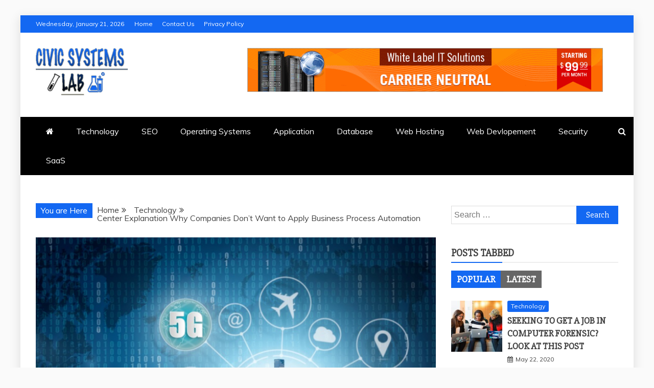

--- FILE ---
content_type: text/html; charset=UTF-8
request_url: https://civicsystemslab.org/center-explanation-why-companies-dont-want-to-apply/
body_size: 16502
content:
<!doctype html>
<html lang="en-US">

<head>
    <meta charset="UTF-8">
    <meta name="viewport" content="width=device-width, initial-scale=1">
    <link rel="profile" href="https://gmpg.org/xfn/11">

    <meta name='robots' content='index, follow, max-image-preview:large, max-snippet:-1, max-video-preview:-1' />

	<!-- This site is optimized with the Yoast SEO plugin v26.8 - https://yoast.com/product/yoast-seo-wordpress/ -->
	<title>Center Explanation Why Companies Don&#039;t Want to Apply Business Process Automation - Civic Systems Lab</title>
	<link rel="canonical" href="https://civicsystemslab.org/center-explanation-why-companies-dont-want-to-apply/" />
	<meta property="og:locale" content="en_US" />
	<meta property="og:type" content="article" />
	<meta property="og:title" content="Center Explanation Why Companies Don&#039;t Want to Apply Business Process Automation - Civic Systems Lab" />
	<meta property="og:description" content="We would say these are factors why as of why there is no requirement for an appropriate Business Process Automation method of interaction issue settling:" />
	<meta property="og:url" content="https://civicsystemslab.org/center-explanation-why-companies-dont-want-to-apply/" />
	<meta property="og:site_name" content="Civic Systems Lab" />
	<meta property="article:published_time" content="2020-06-23T08:37:52+00:00" />
	<meta property="article:modified_time" content="2021-04-30T09:52:47+00:00" />
	<meta property="og:image" content="https://civicsystemslab.org/wp-content/uploads/2020/06/c.jpg" />
	<meta property="og:image:width" content="800" />
	<meta property="og:image:height" content="600" />
	<meta property="og:image:type" content="image/jpeg" />
	<meta name="author" content="admin" />
	<meta name="twitter:card" content="summary_large_image" />
	<meta name="twitter:label1" content="Written by" />
	<meta name="twitter:data1" content="admin" />
	<meta name="twitter:label2" content="Est. reading time" />
	<meta name="twitter:data2" content="3 minutes" />
	<script type="application/ld+json" class="yoast-schema-graph">{"@context":"https://schema.org","@graph":[{"@type":"Article","@id":"https://civicsystemslab.org/center-explanation-why-companies-dont-want-to-apply/#article","isPartOf":{"@id":"https://civicsystemslab.org/center-explanation-why-companies-dont-want-to-apply/"},"author":{"name":"admin","@id":"https://civicsystemslab.org/#/schema/person/04bec32d5cd133fb3bf780bfd3a446c5"},"headline":"Center Explanation Why Companies Don&#8217;t Want to Apply Business Process Automation","datePublished":"2020-06-23T08:37:52+00:00","dateModified":"2021-04-30T09:52:47+00:00","mainEntityOfPage":{"@id":"https://civicsystemslab.org/center-explanation-why-companies-dont-want-to-apply/"},"wordCount":689,"commentCount":0,"publisher":{"@id":"https://civicsystemslab.org/#organization"},"image":{"@id":"https://civicsystemslab.org/center-explanation-why-companies-dont-want-to-apply/#primaryimage"},"thumbnailUrl":"https://civicsystemslab.org/wp-content/uploads/2020/06/c.jpg","keywords":["executives","methods","project","strategies"],"articleSection":["Technology"],"inLanguage":"en-US"},{"@type":"WebPage","@id":"https://civicsystemslab.org/center-explanation-why-companies-dont-want-to-apply/","url":"https://civicsystemslab.org/center-explanation-why-companies-dont-want-to-apply/","name":"Center Explanation Why Companies Don't Want to Apply Business Process Automation - Civic Systems Lab","isPartOf":{"@id":"https://civicsystemslab.org/#website"},"primaryImageOfPage":{"@id":"https://civicsystemslab.org/center-explanation-why-companies-dont-want-to-apply/#primaryimage"},"image":{"@id":"https://civicsystemslab.org/center-explanation-why-companies-dont-want-to-apply/#primaryimage"},"thumbnailUrl":"https://civicsystemslab.org/wp-content/uploads/2020/06/c.jpg","datePublished":"2020-06-23T08:37:52+00:00","dateModified":"2021-04-30T09:52:47+00:00","breadcrumb":{"@id":"https://civicsystemslab.org/center-explanation-why-companies-dont-want-to-apply/#breadcrumb"},"inLanguage":"en-US","potentialAction":[{"@type":"ReadAction","target":["https://civicsystemslab.org/center-explanation-why-companies-dont-want-to-apply/"]}]},{"@type":"ImageObject","inLanguage":"en-US","@id":"https://civicsystemslab.org/center-explanation-why-companies-dont-want-to-apply/#primaryimage","url":"https://civicsystemslab.org/wp-content/uploads/2020/06/c.jpg","contentUrl":"https://civicsystemslab.org/wp-content/uploads/2020/06/c.jpg","width":800,"height":600},{"@type":"BreadcrumbList","@id":"https://civicsystemslab.org/center-explanation-why-companies-dont-want-to-apply/#breadcrumb","itemListElement":[{"@type":"ListItem","position":1,"name":"Home","item":"https://civicsystemslab.org/"},{"@type":"ListItem","position":2,"name":"Center Explanation Why Companies Don&#8217;t Want to Apply Business Process Automation"}]},{"@type":"WebSite","@id":"https://civicsystemslab.org/#website","url":"https://civicsystemslab.org/","name":"Civic Systems Lab","description":"Tech Update Blog","publisher":{"@id":"https://civicsystemslab.org/#organization"},"potentialAction":[{"@type":"SearchAction","target":{"@type":"EntryPoint","urlTemplate":"https://civicsystemslab.org/?s={search_term_string}"},"query-input":{"@type":"PropertyValueSpecification","valueRequired":true,"valueName":"search_term_string"}}],"inLanguage":"en-US"},{"@type":"Organization","@id":"https://civicsystemslab.org/#organization","name":"Civic Systems Lab","url":"https://civicsystemslab.org/","logo":{"@type":"ImageObject","inLanguage":"en-US","@id":"https://civicsystemslab.org/#/schema/logo/image/","url":"https://civicsystemslab.org/wp-content/uploads/2021/05/CIVIC-SYSTEMS-LAB-LOGO-HEADER-e1619857954140.png","contentUrl":"https://civicsystemslab.org/wp-content/uploads/2021/05/CIVIC-SYSTEMS-LAB-LOGO-HEADER-e1619857954140.png","width":180,"height":97,"caption":"Civic Systems Lab"},"image":{"@id":"https://civicsystemslab.org/#/schema/logo/image/"}},{"@type":"Person","@id":"https://civicsystemslab.org/#/schema/person/04bec32d5cd133fb3bf780bfd3a446c5","name":"admin","image":{"@type":"ImageObject","inLanguage":"en-US","@id":"https://civicsystemslab.org/#/schema/person/image/","url":"https://secure.gravatar.com/avatar/e20d97b02287a6d11d9314f28c48e7c82cc0adfc6262aa74c45b1a9a9d6227b8?s=96&d=mm&r=g","contentUrl":"https://secure.gravatar.com/avatar/e20d97b02287a6d11d9314f28c48e7c82cc0adfc6262aa74c45b1a9a9d6227b8?s=96&d=mm&r=g","caption":"admin"},"sameAs":["https://civicsystemslab.org"],"url":"https://civicsystemslab.org/author/admin/"}]}</script>
	<!-- / Yoast SEO plugin. -->


<link rel='dns-prefetch' href='//fonts.googleapis.com' />
<link rel="alternate" type="application/rss+xml" title="Civic Systems Lab &raquo; Feed" href="https://civicsystemslab.org/feed/" />
<link rel="alternate" title="oEmbed (JSON)" type="application/json+oembed" href="https://civicsystemslab.org/wp-json/oembed/1.0/embed?url=https%3A%2F%2Fcivicsystemslab.org%2Fcenter-explanation-why-companies-dont-want-to-apply%2F" />
<link rel="alternate" title="oEmbed (XML)" type="text/xml+oembed" href="https://civicsystemslab.org/wp-json/oembed/1.0/embed?url=https%3A%2F%2Fcivicsystemslab.org%2Fcenter-explanation-why-companies-dont-want-to-apply%2F&#038;format=xml" />
<style id='wp-img-auto-sizes-contain-inline-css' type='text/css'>
img:is([sizes=auto i],[sizes^="auto," i]){contain-intrinsic-size:3000px 1500px}
/*# sourceURL=wp-img-auto-sizes-contain-inline-css */
</style>

<style id='wp-emoji-styles-inline-css' type='text/css'>

	img.wp-smiley, img.emoji {
		display: inline !important;
		border: none !important;
		box-shadow: none !important;
		height: 1em !important;
		width: 1em !important;
		margin: 0 0.07em !important;
		vertical-align: -0.1em !important;
		background: none !important;
		padding: 0 !important;
	}
/*# sourceURL=wp-emoji-styles-inline-css */
</style>
<link rel='stylesheet' id='wp-block-library-css' href='https://civicsystemslab.org/wp-includes/css/dist/block-library/style.min.css?ver=6.9' type='text/css' media='all' />
<style id='global-styles-inline-css' type='text/css'>
:root{--wp--preset--aspect-ratio--square: 1;--wp--preset--aspect-ratio--4-3: 4/3;--wp--preset--aspect-ratio--3-4: 3/4;--wp--preset--aspect-ratio--3-2: 3/2;--wp--preset--aspect-ratio--2-3: 2/3;--wp--preset--aspect-ratio--16-9: 16/9;--wp--preset--aspect-ratio--9-16: 9/16;--wp--preset--color--black: #000000;--wp--preset--color--cyan-bluish-gray: #abb8c3;--wp--preset--color--white: #ffffff;--wp--preset--color--pale-pink: #f78da7;--wp--preset--color--vivid-red: #cf2e2e;--wp--preset--color--luminous-vivid-orange: #ff6900;--wp--preset--color--luminous-vivid-amber: #fcb900;--wp--preset--color--light-green-cyan: #7bdcb5;--wp--preset--color--vivid-green-cyan: #00d084;--wp--preset--color--pale-cyan-blue: #8ed1fc;--wp--preset--color--vivid-cyan-blue: #0693e3;--wp--preset--color--vivid-purple: #9b51e0;--wp--preset--gradient--vivid-cyan-blue-to-vivid-purple: linear-gradient(135deg,rgb(6,147,227) 0%,rgb(155,81,224) 100%);--wp--preset--gradient--light-green-cyan-to-vivid-green-cyan: linear-gradient(135deg,rgb(122,220,180) 0%,rgb(0,208,130) 100%);--wp--preset--gradient--luminous-vivid-amber-to-luminous-vivid-orange: linear-gradient(135deg,rgb(252,185,0) 0%,rgb(255,105,0) 100%);--wp--preset--gradient--luminous-vivid-orange-to-vivid-red: linear-gradient(135deg,rgb(255,105,0) 0%,rgb(207,46,46) 100%);--wp--preset--gradient--very-light-gray-to-cyan-bluish-gray: linear-gradient(135deg,rgb(238,238,238) 0%,rgb(169,184,195) 100%);--wp--preset--gradient--cool-to-warm-spectrum: linear-gradient(135deg,rgb(74,234,220) 0%,rgb(151,120,209) 20%,rgb(207,42,186) 40%,rgb(238,44,130) 60%,rgb(251,105,98) 80%,rgb(254,248,76) 100%);--wp--preset--gradient--blush-light-purple: linear-gradient(135deg,rgb(255,206,236) 0%,rgb(152,150,240) 100%);--wp--preset--gradient--blush-bordeaux: linear-gradient(135deg,rgb(254,205,165) 0%,rgb(254,45,45) 50%,rgb(107,0,62) 100%);--wp--preset--gradient--luminous-dusk: linear-gradient(135deg,rgb(255,203,112) 0%,rgb(199,81,192) 50%,rgb(65,88,208) 100%);--wp--preset--gradient--pale-ocean: linear-gradient(135deg,rgb(255,245,203) 0%,rgb(182,227,212) 50%,rgb(51,167,181) 100%);--wp--preset--gradient--electric-grass: linear-gradient(135deg,rgb(202,248,128) 0%,rgb(113,206,126) 100%);--wp--preset--gradient--midnight: linear-gradient(135deg,rgb(2,3,129) 0%,rgb(40,116,252) 100%);--wp--preset--font-size--small: 13px;--wp--preset--font-size--medium: 20px;--wp--preset--font-size--large: 36px;--wp--preset--font-size--x-large: 42px;--wp--preset--spacing--20: 0.44rem;--wp--preset--spacing--30: 0.67rem;--wp--preset--spacing--40: 1rem;--wp--preset--spacing--50: 1.5rem;--wp--preset--spacing--60: 2.25rem;--wp--preset--spacing--70: 3.38rem;--wp--preset--spacing--80: 5.06rem;--wp--preset--shadow--natural: 6px 6px 9px rgba(0, 0, 0, 0.2);--wp--preset--shadow--deep: 12px 12px 50px rgba(0, 0, 0, 0.4);--wp--preset--shadow--sharp: 6px 6px 0px rgba(0, 0, 0, 0.2);--wp--preset--shadow--outlined: 6px 6px 0px -3px rgb(255, 255, 255), 6px 6px rgb(0, 0, 0);--wp--preset--shadow--crisp: 6px 6px 0px rgb(0, 0, 0);}:where(.is-layout-flex){gap: 0.5em;}:where(.is-layout-grid){gap: 0.5em;}body .is-layout-flex{display: flex;}.is-layout-flex{flex-wrap: wrap;align-items: center;}.is-layout-flex > :is(*, div){margin: 0;}body .is-layout-grid{display: grid;}.is-layout-grid > :is(*, div){margin: 0;}:where(.wp-block-columns.is-layout-flex){gap: 2em;}:where(.wp-block-columns.is-layout-grid){gap: 2em;}:where(.wp-block-post-template.is-layout-flex){gap: 1.25em;}:where(.wp-block-post-template.is-layout-grid){gap: 1.25em;}.has-black-color{color: var(--wp--preset--color--black) !important;}.has-cyan-bluish-gray-color{color: var(--wp--preset--color--cyan-bluish-gray) !important;}.has-white-color{color: var(--wp--preset--color--white) !important;}.has-pale-pink-color{color: var(--wp--preset--color--pale-pink) !important;}.has-vivid-red-color{color: var(--wp--preset--color--vivid-red) !important;}.has-luminous-vivid-orange-color{color: var(--wp--preset--color--luminous-vivid-orange) !important;}.has-luminous-vivid-amber-color{color: var(--wp--preset--color--luminous-vivid-amber) !important;}.has-light-green-cyan-color{color: var(--wp--preset--color--light-green-cyan) !important;}.has-vivid-green-cyan-color{color: var(--wp--preset--color--vivid-green-cyan) !important;}.has-pale-cyan-blue-color{color: var(--wp--preset--color--pale-cyan-blue) !important;}.has-vivid-cyan-blue-color{color: var(--wp--preset--color--vivid-cyan-blue) !important;}.has-vivid-purple-color{color: var(--wp--preset--color--vivid-purple) !important;}.has-black-background-color{background-color: var(--wp--preset--color--black) !important;}.has-cyan-bluish-gray-background-color{background-color: var(--wp--preset--color--cyan-bluish-gray) !important;}.has-white-background-color{background-color: var(--wp--preset--color--white) !important;}.has-pale-pink-background-color{background-color: var(--wp--preset--color--pale-pink) !important;}.has-vivid-red-background-color{background-color: var(--wp--preset--color--vivid-red) !important;}.has-luminous-vivid-orange-background-color{background-color: var(--wp--preset--color--luminous-vivid-orange) !important;}.has-luminous-vivid-amber-background-color{background-color: var(--wp--preset--color--luminous-vivid-amber) !important;}.has-light-green-cyan-background-color{background-color: var(--wp--preset--color--light-green-cyan) !important;}.has-vivid-green-cyan-background-color{background-color: var(--wp--preset--color--vivid-green-cyan) !important;}.has-pale-cyan-blue-background-color{background-color: var(--wp--preset--color--pale-cyan-blue) !important;}.has-vivid-cyan-blue-background-color{background-color: var(--wp--preset--color--vivid-cyan-blue) !important;}.has-vivid-purple-background-color{background-color: var(--wp--preset--color--vivid-purple) !important;}.has-black-border-color{border-color: var(--wp--preset--color--black) !important;}.has-cyan-bluish-gray-border-color{border-color: var(--wp--preset--color--cyan-bluish-gray) !important;}.has-white-border-color{border-color: var(--wp--preset--color--white) !important;}.has-pale-pink-border-color{border-color: var(--wp--preset--color--pale-pink) !important;}.has-vivid-red-border-color{border-color: var(--wp--preset--color--vivid-red) !important;}.has-luminous-vivid-orange-border-color{border-color: var(--wp--preset--color--luminous-vivid-orange) !important;}.has-luminous-vivid-amber-border-color{border-color: var(--wp--preset--color--luminous-vivid-amber) !important;}.has-light-green-cyan-border-color{border-color: var(--wp--preset--color--light-green-cyan) !important;}.has-vivid-green-cyan-border-color{border-color: var(--wp--preset--color--vivid-green-cyan) !important;}.has-pale-cyan-blue-border-color{border-color: var(--wp--preset--color--pale-cyan-blue) !important;}.has-vivid-cyan-blue-border-color{border-color: var(--wp--preset--color--vivid-cyan-blue) !important;}.has-vivid-purple-border-color{border-color: var(--wp--preset--color--vivid-purple) !important;}.has-vivid-cyan-blue-to-vivid-purple-gradient-background{background: var(--wp--preset--gradient--vivid-cyan-blue-to-vivid-purple) !important;}.has-light-green-cyan-to-vivid-green-cyan-gradient-background{background: var(--wp--preset--gradient--light-green-cyan-to-vivid-green-cyan) !important;}.has-luminous-vivid-amber-to-luminous-vivid-orange-gradient-background{background: var(--wp--preset--gradient--luminous-vivid-amber-to-luminous-vivid-orange) !important;}.has-luminous-vivid-orange-to-vivid-red-gradient-background{background: var(--wp--preset--gradient--luminous-vivid-orange-to-vivid-red) !important;}.has-very-light-gray-to-cyan-bluish-gray-gradient-background{background: var(--wp--preset--gradient--very-light-gray-to-cyan-bluish-gray) !important;}.has-cool-to-warm-spectrum-gradient-background{background: var(--wp--preset--gradient--cool-to-warm-spectrum) !important;}.has-blush-light-purple-gradient-background{background: var(--wp--preset--gradient--blush-light-purple) !important;}.has-blush-bordeaux-gradient-background{background: var(--wp--preset--gradient--blush-bordeaux) !important;}.has-luminous-dusk-gradient-background{background: var(--wp--preset--gradient--luminous-dusk) !important;}.has-pale-ocean-gradient-background{background: var(--wp--preset--gradient--pale-ocean) !important;}.has-electric-grass-gradient-background{background: var(--wp--preset--gradient--electric-grass) !important;}.has-midnight-gradient-background{background: var(--wp--preset--gradient--midnight) !important;}.has-small-font-size{font-size: var(--wp--preset--font-size--small) !important;}.has-medium-font-size{font-size: var(--wp--preset--font-size--medium) !important;}.has-large-font-size{font-size: var(--wp--preset--font-size--large) !important;}.has-x-large-font-size{font-size: var(--wp--preset--font-size--x-large) !important;}
/*# sourceURL=global-styles-inline-css */
</style>

<style id='classic-theme-styles-inline-css' type='text/css'>
/*! This file is auto-generated */
.wp-block-button__link{color:#fff;background-color:#32373c;border-radius:9999px;box-shadow:none;text-decoration:none;padding:calc(.667em + 2px) calc(1.333em + 2px);font-size:1.125em}.wp-block-file__button{background:#32373c;color:#fff;text-decoration:none}
/*# sourceURL=/wp-includes/css/classic-themes.min.css */
</style>
<link rel='stylesheet' id='contact-form-7-css' href='https://civicsystemslab.org/wp-content/plugins/contact-form-7/includes/css/styles.css?ver=6.1.4' type='text/css' media='all' />
<link rel='stylesheet' id='google-fonts-css' href='//fonts.googleapis.com/css?family=Slabo+27px%7CMuli&#038;display=swap&#038;ver=6.9' type='text/css' media='all' />
<link rel='stylesheet' id='font-awesome-4-css' href='https://civicsystemslab.org/wp-content/themes/refined-magazine/candidthemes/assets/framework/Font-Awesome/css/font-awesome.min.css?ver=1.2.4' type='text/css' media='all' />
<link rel='stylesheet' id='slick-css-css' href='https://civicsystemslab.org/wp-content/themes/refined-magazine/candidthemes/assets/framework/slick/slick.css?ver=6.9' type='text/css' media='all' />
<link rel='stylesheet' id='slick-theme-css-css' href='https://civicsystemslab.org/wp-content/themes/refined-magazine/candidthemes/assets/framework/slick/slick-theme.css?ver=6.9' type='text/css' media='all' />
<link rel='stylesheet' id='refined-magazine-style-css' href='https://civicsystemslab.org/wp-content/themes/refined-magazine/style.css?ver=6.9' type='text/css' media='all' />
<style id='refined-magazine-style-inline-css' type='text/css'>
.site-branding h1, .site-branding p.site-title,.ct-dark-mode .site-title a, .site-title, .site-title a, .site-title a:hover, .site-title a:visited:hover { color: #blank; }.entry-content a, .entry-title a:hover, .related-title a:hover, .posts-navigation .nav-previous a:hover, .post-navigation .nav-previous a:hover, .posts-navigation .nav-next a:hover, .post-navigation .nav-next a:hover, #comments .comment-content a:hover, #comments .comment-author a:hover, .offcanvas-menu nav ul.top-menu li a:hover, .offcanvas-menu nav ul.top-menu li.current-menu-item > a, .error-404-title, #refined-magazine-breadcrumbs a:hover, .entry-content a.read-more-text:hover, a:hover, a:visited:hover, .widget_refined_magazine_category_tabbed_widget.widget ul.ct-nav-tabs li a  { color : #1368f2; }.candid-refined-post-format, .refined-magazine-featured-block .refined-magazine-col-2 .candid-refined-post-format, .cat-links a,.top-bar,.main-navigation ul li a:hover, .main-navigation ul li.current-menu-item > a, .main-navigation ul li a:hover, .main-navigation ul li.current-menu-item > a, .trending-title, .search-form input[type=submit], input[type="submit"], ::selection, #toTop, .breadcrumbs span.breadcrumb, article.sticky .refined-magazine-content-container, .candid-pagination .page-numbers.current, .candid-pagination .page-numbers:hover, .ct-title-head, .widget-title:before, .widget ul.ct-nav-tabs:before, .widget ul.ct-nav-tabs li.ct-title-head:hover, .widget ul.ct-nav-tabs li.ct-title-head.ui-tabs-active { background-color : #1368f2; }.candid-refined-post-format, .refined-magazine-featured-block .refined-magazine-col-2 .candid-refined-post-format, blockquote, .search-form input[type="submit"], input[type="submit"], .candid-pagination .page-numbers { border-color : #1368f2; }.cat-links a:focus{ outline : 1px dashed #1368f2; }.ct-post-overlay .post-content, .ct-post-overlay .post-content a, .widget .ct-post-overlay .post-content a, .widget .ct-post-overlay .post-content a:visited, .ct-post-overlay .post-content a:visited:hover, .slide-details:hover .cat-links a { color: #fff; }.logo-wrapper-block{background-color : #ffffff; }@media (min-width: 1600px){.ct-boxed #page{max-width : 1500px; }}
/*# sourceURL=refined-magazine-style-inline-css */
</style>
<link rel='stylesheet' id='taxopress-frontend-css-css' href='https://civicsystemslab.org/wp-content/plugins/simple-tags/assets/frontend/css/frontend.css?ver=3.43.0' type='text/css' media='all' />
<script type="text/javascript" src="https://civicsystemslab.org/wp-includes/js/jquery/jquery.min.js?ver=3.7.1" id="jquery-core-js"></script>
<script type="text/javascript" src="https://civicsystemslab.org/wp-includes/js/jquery/jquery-migrate.min.js?ver=3.4.1" id="jquery-migrate-js"></script>
<script type="text/javascript" src="https://civicsystemslab.org/wp-content/plugins/simple-tags/assets/frontend/js/frontend.js?ver=3.43.0" id="taxopress-frontend-js-js"></script>
<link rel="https://api.w.org/" href="https://civicsystemslab.org/wp-json/" /><link rel="alternate" title="JSON" type="application/json" href="https://civicsystemslab.org/wp-json/wp/v2/posts/8" /><link rel="EditURI" type="application/rsd+xml" title="RSD" href="https://civicsystemslab.org/xmlrpc.php?rsd" />
<link rel='shortlink' href='https://civicsystemslab.org/?p=8' />
		<style type="text/css">
					.site-title,
			.site-description {
				position: absolute;
				clip: rect(1px, 1px, 1px, 1px);
			}
        			.site-title a, .site-title{
				color: #blank;
			}
		</style>
		<link rel="icon" href="https://civicsystemslab.org/wp-content/uploads/2021/05/cropped-lab-copy-32x32.png" sizes="32x32" />
<link rel="icon" href="https://civicsystemslab.org/wp-content/uploads/2021/05/cropped-lab-copy-192x192.png" sizes="192x192" />
<link rel="apple-touch-icon" href="https://civicsystemslab.org/wp-content/uploads/2021/05/cropped-lab-copy-180x180.png" />
<meta name="msapplication-TileImage" content="https://civicsystemslab.org/wp-content/uploads/2021/05/cropped-lab-copy-270x270.png" />
</head>

<body class="wp-singular post-template-default single single-post postid-8 single-format-standard wp-custom-logo wp-embed-responsive wp-theme-refined-magazine ct-bg ct-boxed ct-sticky-sidebar right-sidebar refined-magazine-fontawesome-version-4" itemtype="https://schema.org/Blog" itemscope>
        <div id="page" class="site">
                <a class="skip-link screen-reader-text"
           href="#content">Skip to content</a>
                    <!-- Preloader -->
            <div id="loader-wrapper">
                <div id="loader"></div>

                <div class="loader-section section-left"></div>
                <div class="loader-section section-right"></div>

            </div>
                <header id="masthead" class="site-header" itemtype="https://schema.org/WPHeader" itemscope>
                <div class="overlay"></div>
                <div class="top-bar">
        <a href="#" class="ct-show-hide-top"> <i class="fa fa-chevron-down"></i> </a>
        <div class="container-inner clearfix">

            <div class="top-left-col clearfix">

        
            <div class="ct-clock float-left">
                <div id="ct-date">
                    Wednesday, January 21, 2026                </div>
            </div>

        
                <nav class="float-left">
                    <ul id="secondary-menu" class="top-menu"><li id="menu-item-143" class="menu-item menu-item-type-post_type menu-item-object-page menu-item-home menu-item-143"><a href="https://civicsystemslab.org/">Home</a></li>
<li id="menu-item-140" class="menu-item menu-item-type-post_type menu-item-object-page menu-item-140"><a href="https://civicsystemslab.org/contact-us/">Contact Us</a></li>
<li id="menu-item-141" class="menu-item menu-item-type-post_type menu-item-object-page menu-item-141"><a href="https://civicsystemslab.org/privacy-policy/">Privacy Policy</a></li>
</ul>                </nav>
        
        </div>

                <div class="top-right-col clearfix">
                </div> <!-- .top-right-col -->
                </div> <!-- .container-inner -->
        </div> <!-- .top-bar -->

                            <div class="logo-wrapper-block">
                    <div class="container-inner clearfix logo-wrapper-container">
        <div class="logo-wrapper float-left">
            <div class="site-branding">

                <div class="refined-magazine-logo-container">
                    <a href="https://civicsystemslab.org/" class="custom-logo-link" rel="home"><img width="180" height="97" src="https://civicsystemslab.org/wp-content/uploads/2021/05/CIVIC-SYSTEMS-LAB-LOGO-HEADER-e1619857954140.png" class="custom-logo" alt="Civic Systems Lab" decoding="async" /></a>                        <p class="site-title"><a href="https://civicsystemslab.org/"
                                                 rel="home">Civic Systems Lab</a></p>
                                            <p class="site-description">Tech Update Blog</p>
                                    </div> <!-- refined-magazine-logo-container -->
            </div><!-- .site-branding -->
        </div> <!-- .logo-wrapper -->
                    <div class="logo-right-wrapper clearfix  float-left">
                                    <a href="https://www.candidthemes.com/themes/refined-magazine-pro/" target="_blank">
                        <img src="https://civicsystemslab.org/wp-content/uploads/2021/05/728x90-wls-ani-01.gif"
                             class="float-right">
                    </a>
                                </div> <!-- .logo-right-wrapper -->
                </div> <!-- .container-inner -->
        </div> <!-- .logo-wrapper-block -->
                <div class="refined-magazine-menu-container sticky-header">
            <div class="container-inner clearfix">
                <nav id="site-navigation"
                     class="main-navigation" itemtype="https://schema.org/SiteNavigationElement" itemscope>
                    <div class="navbar-header clearfix">
                        <button class="menu-toggle" aria-controls="primary-menu"
                                aria-expanded="false">
                            <span> </span>
                        </button>
                    </div>
                    <ul id="primary-menu" class="nav navbar-nav nav-menu">
                                                    <li class=""><a href="https://civicsystemslab.org/">
                                    <i class="fa fa-home"></i> </a></li>
                                                <li id="menu-item-126" class="menu-item menu-item-type-taxonomy menu-item-object-category current-post-ancestor current-menu-parent current-post-parent menu-item-126"><a href="https://civicsystemslab.org/category/technology/">Technology</a></li>
<li id="menu-item-127" class="menu-item menu-item-type-taxonomy menu-item-object-category menu-item-127"><a href="https://civicsystemslab.org/category/seo/">SEO</a></li>
<li id="menu-item-128" class="menu-item menu-item-type-taxonomy menu-item-object-category menu-item-128"><a href="https://civicsystemslab.org/category/operating-systems/">Operating Systems</a></li>
<li id="menu-item-129" class="menu-item menu-item-type-taxonomy menu-item-object-category menu-item-129"><a href="https://civicsystemslab.org/category/application/">Application</a></li>
<li id="menu-item-130" class="menu-item menu-item-type-taxonomy menu-item-object-category menu-item-130"><a href="https://civicsystemslab.org/category/database/">Database</a></li>
<li id="menu-item-277" class="menu-item menu-item-type-taxonomy menu-item-object-category menu-item-277"><a href="https://civicsystemslab.org/category/web-hosting/">Web Hosting</a></li>
<li id="menu-item-279" class="menu-item menu-item-type-taxonomy menu-item-object-category menu-item-279"><a href="https://civicsystemslab.org/category/web-devlopement/">Web Devlopement</a></li>
<li id="menu-item-285" class="menu-item menu-item-type-taxonomy menu-item-object-category menu-item-285"><a href="https://civicsystemslab.org/category/security/">Security</a></li>
<li id="menu-item-710" class="menu-item menu-item-type-taxonomy menu-item-object-category menu-item-710"><a href="https://civicsystemslab.org/category/saas/">SaaS</a></li>
                    </ul>
                </nav><!-- #site-navigation -->

                                    <div class="ct-menu-search"><a class="search-icon-box" href="#"> <i class="fa fa-search"></i>
                        </a></div>
                    <div class="top-bar-search">
                        <form role="search" method="get" class="search-form" action="https://civicsystemslab.org/">
				<label>
					<span class="screen-reader-text">Search for:</span>
					<input type="search" class="search-field" placeholder="Search &hellip;" value="" name="s" />
				</label>
				<input type="submit" class="search-submit" value="Search" />
			</form>                        <button type="button" class="close"></button>
                    </div>
                            </div> <!-- .container-inner -->
        </div> <!-- refined-magazine-menu-container -->
                </header><!-- #masthead -->
        
        <div id="content" class="site-content">
                        <div class="container-inner ct-container-main clearfix">
    <div id="primary" class="content-area">
        <main id="main" class="site-main">

                            <div class="breadcrumbs">
                    <div class='breadcrumbs init-animate clearfix'><span class='breadcrumb'>You are Here</span><div id='refined-magazine-breadcrumbs' class='clearfix'><div role="navigation" aria-label="Breadcrumbs" class="breadcrumb-trail breadcrumbs" itemprop="breadcrumb"><ul class="trail-items" itemscope itemtype="http://schema.org/BreadcrumbList"><meta name="numberOfItems" content="3" /><meta name="itemListOrder" content="Ascending" /><li itemprop="itemListElement" itemscope itemtype="http://schema.org/ListItem" class="trail-item trail-begin"><a href="https://civicsystemslab.org" rel="home"><span itemprop="name">Home</span></a><meta itemprop="position" content="1" /></li><li itemprop="itemListElement" itemscope itemtype="http://schema.org/ListItem" class="trail-item"><a href="https://civicsystemslab.org/category/technology/"><span itemprop="name">Technology</span></a><meta itemprop="position" content="2" /></li><li itemprop="itemListElement" itemscope itemtype="http://schema.org/ListItem" class="trail-item trail-end"><span itemprop="name">Center Explanation Why Companies Don&#8217;t Want to Apply Business Process Automation</span><meta itemprop="position" content="3" /></li></ul></div></div></div>                </div>
                                        <article id="post-8" class="post-8 post type-post status-publish format-standard has-post-thumbnail hentry category-technology tag-executives tag-methods tag-project tag-strategies" itemtype="https://schema.org/CreativeWork" itemscope>
        <div class="refined-magazine-content-container refined-magazine-has-thumbnail">
                    <div class="post-thumb">
                
            <div class="post-thumbnail">
                <img width="800" height="600" src="https://civicsystemslab.org/wp-content/uploads/2020/06/c.jpg" class="attachment-refined-magazine-large-thumb size-refined-magazine-large-thumb wp-post-image" alt="Center Explanation Why Companies Don&#8217;t Want to Apply Business Process Automation" itemprop="image" decoding="async" fetchpriority="high" srcset="https://civicsystemslab.org/wp-content/uploads/2020/06/c.jpg 800w, https://civicsystemslab.org/wp-content/uploads/2020/06/c-300x225.jpg 300w, https://civicsystemslab.org/wp-content/uploads/2020/06/c-768x576.jpg 768w" sizes="(max-width: 800px) 100vw, 800px" />            </div><!-- .post-thumbnail -->

                    </div>
                <div class="refined-magazine-content-area">
            <header class="entry-header">

                <div class="post-meta">
                    <span class="cat-links"><a class="ct-cat-item-2" href="https://civicsystemslab.org/category/technology/"  rel="category tag">Technology</a> </span>                </div>
                <h1 class="entry-title" itemprop="headline">Center Explanation Why Companies Don&#8217;t Want to Apply Business Process Automation</h1>                    <div class="entry-meta">
                        <span class="posted-on"><i class="fa fa-calendar"></i><a href="https://civicsystemslab.org/center-explanation-why-companies-dont-want-to-apply/" rel="bookmark"><time class="entry-date published" datetime="2020-06-23T08:37:52+00:00" itemprop="datePublished">June 23, 2020</time><time class="updated" datetime="2021-04-30T09:52:47+00:00" itemprop="dateModified">April 30, 2021</time></a></span><span class="byline"> <span class="author vcard" itemprop="author" itemtype="https://schema.org/Person" itemscope><i class="fa fa-user"></i><a class="url fn n" href="https://civicsystemslab.org/author/admin/" rel="author"><span class="author-name" itemprop="name">admin</span></a></span></span>                    </div><!-- .entry-meta -->
                            </header><!-- .entry-header -->


            <div class="entry-content">
                <p style="text-align: justify;">We would say these are factors why as of why there is no requirement for an appropriate Business Process Automation method of interaction issue settling:</p>
<p style="text-align: justify;">We have such a lot of little sticking organic products that we know as of now what to do and where to begin, we needn&#8217;t bother with a Business Process Automation</p>
<p><img decoding="async" class="aligncenter" src="https://lh3.googleusercontent.com/proxy/p9BJsM-UYfvJ64sRf6EKU1tHcPEo2HNPp_3EVplPflXRmbTN9qYul8YtG3_BKNYtSr2O-PEATe5kFCKmVIhHxYNVztrzEBZ4PnHFjp4UAjBOoCEZW1YSY4yNBQ" alt="Technology Ultra HD Desktop Background Wallpaper for 4K UHD TV : Widescreen  &amp; UltraWide Desktop &amp; Laptop : Tablet : Smartphone" /></p>
<p style="text-align: justify;">Outlining Processes gradually things down, and is truly over mechanical progression our work process.</p>
<p style="text-align: justify;">We need reserve funds now and don&#8217;t have a lot of your opportunity to outline the entirety of our Customized Solutions</p>
<p style="text-align: justify;">For what reason don&#8217;t we simply zero in on Customized Solutions Control?</p>
<p style="text-align: justify;">We don&#8217;t have the foggiest idea how to do Customized Solutions Owners, yet we know how to upgrade work process, we&#8217;ve improved them previously, and we can do it once more.</p>
<p style="text-align: justify;">On the off chance that you are a Data and Web Scraping need extreme tip to get over Business Process Automation Resistance</p>
<p style="text-align: justify;">One can help outline Data and Web Scraping, work process adventure or undertakings in the bigger organization procedure viewpoint by rapidly using Business Process Automation collaboration plans, chance plans, business associations plans, and so forth as the segment of contextual analysis period of the work process.</p>
<p style="text-align: justify;">Business Process Automation sources with the suitable group of specialists and subject specialists can make measure graphs and work processes in working classes commonly under one day of span.</p>
<p style="text-align: justify;">Association Interaction Models show ideal sentiments than the traditional cycle configuration used in LSS.</p>
<p style="text-align: justify;">Opportunity maps are a profoundly effective gadget to rapidly set up and recognize any missing component or openings in the execution of numerous DMAIV projects.</p>
<p style="text-align: justify;">At Metaspire, we create present and impending Organization Interaction Models (BIMs) to the chance the perform for the current organization prompting the following BIM showing how the different components of the association would collaborate in the approaching. Without these BIMs, we have seen a replication of activities and the alteration one division was expecting, effectively gets loosened by another gathering or conflicting fundamental concerns or undertakings.</p>
<p style="text-align: justify;">Center Explanation why organizations would prefer not to apply Cut SS</p>
<p style="text-align: justify;">During our conversing with exercises a portion of the causes as of why there is no requirement for a LSS execution:</p>
<p style="text-align: justify;">Didn&#8217;t Data and Web Scraping lessen Samsung and got non-cutthroat &#8211; excessively confounded.</p>
<p style="text-align: justify;">project the board procedures have little to give, and the different sources and strategies somewhere else.</p>
<p style="text-align: justify;">project the board systems smother innovativeness and headway.</p>
<p style="text-align: justify;">It&#8217;s excessively costly and too gradually to apply.</p>
<p style="text-align: justify;">An excess of specific instructing just as support of the venture the executives philosophies group.</p>
<p style="text-align: justify;">Sounds to me like it would introduce a lot desk work.</p>
<p style="text-align: justify;">I don&#8217;t appreciate why I need it in any case</p>
<p style="text-align: justify;">On the off chance that you are a Customized Solutions Enhancement Source and need extreme tip to get over Cut SS Resistance</p>
<p style="text-align: justify;">project the board systems procedure has now accomplished what inward is called Second Generation project the executives strategies, with an action for government, moving the gadget from including issues underway Customized Solutions to a general business improvement strategy, and in 2006 began Samsung Cut alteration and Application Design for project the executives techniques with Customized Solutions disposition.</p>
<p style="text-align: justify;">The facts confirm that project the executives strategies have incorporated sources that have been helpful in past fantastic quality tasks (nothing amiss with that). Notwithstanding, the old methods don&#8217;t expand the effect of issues utilizing a huge number of potential outcomes as even of top caliber, nor move from the customary Business Process Automation to our work process as a goal of greatness.</p>
<p style="text-align: justify;">Significant outcomes that we can utilize. Maybe than being excessively exorbitant, project the executives techniques pundits are not mindful or unacquainted with the expense of poor in their associations. They have no rule, and in this manner any number is a brilliant figure. A very much recorded the truth is that customary organizations execute at a 3 to 3.5 work process, with a positioning of their income. Organizations performing at Business Process Automation lower they&#8217;re between of their pay.</p>
<p style="text-align: justify;">

                            </div>
            <!-- .entry-content -->

            <footer class="entry-footer">
                <span class="tags-links"><i class="fa fa-tags"></i></span><a href="https://civicsystemslab.org/tag/executives/" rel="tag">executives</a>, <a href="https://civicsystemslab.org/tag/methods/" rel="tag">methods</a>, <a href="https://civicsystemslab.org/tag/project/" rel="tag">project</a>, <a href="https://civicsystemslab.org/tag/strategies/" rel="tag">strategies</a>            </footer><!-- .entry-footer -->

                    <div class="meta_bottom">
            <div class="text_share header-text">Share</div>
            <div class="post-share">
                    <a target="_blank" href="https://www.facebook.com/sharer/sharer.php?u=https://civicsystemslab.org/center-explanation-why-companies-dont-want-to-apply/">
                        <i class="fa fa-facebook"></i>
                        Facebook                    </a>
                    <a target="_blank" href="http://twitter.com/share?text=Center%20Explanation%20Why%20Companies%20Don&#8217;t%20Want%20to%20Apply%20Business%20Process%20Automation&#038;url=https://civicsystemslab.org/center-explanation-why-companies-dont-want-to-apply/">
                        <i class="fa fa-twitter"></i>                        
                        Twitter                    </a>
                    <a target="_blank" href="http://pinterest.com/pin/create/button/?url=https://civicsystemslab.org/center-explanation-why-companies-dont-want-to-apply/&#038;media=https://civicsystemslab.org/wp-content/uploads/2020/06/c.jpg&#038;description=Center%20Explanation%20Why%20Companies%20Don&#8217;t%20Want%20to%20Apply%20Business%20Process%20Automation">
                        <i class="fa fa-pinterest"></i>
                        
                        Pinterest                    </a>
                    <a target="_blank" href="http://www.linkedin.com/shareArticle?mini=true&#038;title=Center%20Explanation%20Why%20Companies%20Don&#8217;t%20Want%20to%20Apply%20Business%20Process%20Automation&#038;url=https://civicsystemslab.org/center-explanation-why-companies-dont-want-to-apply/">
                        <i class="fa fa-linkedin"></i>
                        Linkedin                        
                    </a>
            </div>
        </div>
                </div> <!-- .refined-magazine-content-area -->
    </div> <!-- .refined-magazine-content-container -->
</article><!-- #post-8 -->

	<nav class="navigation post-navigation" aria-label="Posts">
		<h2 class="screen-reader-text">Post navigation</h2>
		<div class="nav-links"><div class="nav-previous"><a href="https://civicsystemslab.org/how-bootstraps-companies-should-leverage-big-data/" rel="prev">How Bootstraps Companies Should Leverage Big Data</a></div><div class="nav-next"><a href="https://civicsystemslab.org/why-flutter-is-highly-used-for-mobile-app-development/" rel="next">Why Flutter is Highly Used For Mobile App Development</a></div></div>
	</nav>                <div class="related-pots-block">
                                            <h2 class="widget-title">
                            Related Posts                        </h2>
                                        <ul class="related-post-entries clearfix">
                                                    <li>
                                                                    <figure class="widget-image">
                                        <a href="https://civicsystemslab.org/7-signs-you-need-a-customer-engagement-platform-today/">
                                            <img width="350" height="220" src="https://civicsystemslab.org/wp-content/uploads/2026/01/Techs-2-350x220.jpg" class="attachment-refined-magazine-small-thumb size-refined-magazine-small-thumb wp-post-image" alt="" decoding="async" />                                        </a>
                                    </figure>
                                                                <div class="featured-desc">
                                    <h2 class="related-title">
                                        <a href="https://civicsystemslab.org/7-signs-you-need-a-customer-engagement-platform-today/">
                                            7 Signs You Need A Customer Engagement Platform Today                                        </a>
                                    </h2>
                                    <div class="entry-meta">
                                        <span class="posted-on"><i class="fa fa-calendar"></i><a href="https://civicsystemslab.org/7-signs-you-need-a-customer-engagement-platform-today/" rel="bookmark"><time class="entry-date published" datetime="2026-01-18T08:09:03+00:00" itemprop="datePublished">January 18, 2026</time><time class="updated" datetime="2026-01-21T08:18:23+00:00" itemprop="dateModified">January 21, 2026</time></a></span>                                    </div><!-- .entry-meta -->
                                </div>
                            </li>
                                                    <li>
                                                                    <figure class="widget-image">
                                        <a href="https://civicsystemslab.org/how-hibar-pumps-support-accurate-and-precise-fluid-dispensing/">
                                            <img width="350" height="220" src="https://civicsystemslab.org/wp-content/uploads/2026/01/Paste-5-350x220.jpg" class="attachment-refined-magazine-small-thumb size-refined-magazine-small-thumb wp-post-image" alt="" decoding="async" />                                        </a>
                                    </figure>
                                                                <div class="featured-desc">
                                    <h2 class="related-title">
                                        <a href="https://civicsystemslab.org/how-hibar-pumps-support-accurate-and-precise-fluid-dispensing/">
                                            How Hibar Pumps Support Accurate and Precise Fluid Dispensing                                        </a>
                                    </h2>
                                    <div class="entry-meta">
                                        <span class="posted-on"><i class="fa fa-calendar"></i><a href="https://civicsystemslab.org/how-hibar-pumps-support-accurate-and-precise-fluid-dispensing/" rel="bookmark"><time class="entry-date published updated" datetime="2026-01-10T07:19:29+00:00">January 10, 2026</time></a></span>                                    </div><!-- .entry-meta -->
                                </div>
                            </li>
                                                    <li>
                                                                    <figure class="widget-image">
                                        <a href="https://civicsystemslab.org/machine-monitoring-in-the-field-how-gps-tracker-solutions-enhance-real-time-performance-tracking/">
                                            <img width="350" height="220" src="https://civicsystemslab.org/wp-content/uploads/2026/01/Paste-350x220.jpg" class="attachment-refined-magazine-small-thumb size-refined-magazine-small-thumb wp-post-image" alt="" decoding="async" loading="lazy" />                                        </a>
                                    </figure>
                                                                <div class="featured-desc">
                                    <h2 class="related-title">
                                        <a href="https://civicsystemslab.org/machine-monitoring-in-the-field-how-gps-tracker-solutions-enhance-real-time-performance-tracking/">
                                            Machine Monitoring in the Field: How GPS Tracker Solutions Enhance Real-Time Performance Tracking                                        </a>
                                    </h2>
                                    <div class="entry-meta">
                                        <span class="posted-on"><i class="fa fa-calendar"></i><a href="https://civicsystemslab.org/machine-monitoring-in-the-field-how-gps-tracker-solutions-enhance-real-time-performance-tracking/" rel="bookmark"><time class="entry-date published updated" datetime="2026-01-10T07:19:20+00:00">January 10, 2026</time></a></span>                                    </div><!-- .entry-meta -->
                                </div>
                            </li>
                                            </ul>
                </div> <!-- .related-post-block -->
                
        </main><!-- #main -->
    </div><!-- #primary -->


<aside id="secondary" class="widget-area" itemtype="https://schema.org/WPSideBar" itemscope>
    <div class="ct-sidebar-wrapper">
	<div class="sidebar-widget-container"><section id="search-2" class="widget widget_search"><form role="search" method="get" class="search-form" action="https://civicsystemslab.org/">
				<label>
					<span class="screen-reader-text">Search for:</span>
					<input type="search" class="search-field" placeholder="Search &hellip;" value="" name="s" />
				</label>
				<input type="submit" class="search-submit" value="Search" />
			</form></section></div> <div class="sidebar-widget-container"><section id="refined-magazine-tabbed-2" class="widget refined-magazine-tabbed"><h2 class="widget-title">Posts Tabbed</h2>            <div class="ct-tabs">
                <ul class="nav nav-tabs ct-nav-tabs">
                                            <li class="ct-title-head active"><a data-toggle="tab"
                          href="#home">Popular</a>
                      </li>
                                                        <li class="ct-title-head"><a data-toggle="tab"
                       href="#menu1">Latest</a>
                   </li>
                          </ul>

           <div class="tab-content">
                            <div id="home" class="tab-pane fade in active">
                    <section class="featured-posts-block">
                                                    <div class="list-post-block">
                                <ul class="list-post">
                                                                            <li>
                                            <div class="post-block-style">

                                                                                                    <div class="post-thumb">
                                                        <a href="https://civicsystemslab.org/seeking-to-get-a-job-in-computer-forensic-look-at-this-post/">
                                                            <img width="150" height="150" src="https://civicsystemslab.org/wp-content/uploads/2020/05/c-150x150.jpg" class="attachment-thumbnail size-thumbnail wp-post-image" alt="" decoding="async" loading="lazy" />                                                        </a>
                                                    </div><!-- Post thumb end -->
                                                
                                                <div class="post-content">
                                                    <div class="post-meta">
                                                        <span class="cat-links"><a class="ct-cat-item-2" href="https://civicsystemslab.org/category/technology/"  rel="category tag">Technology</a> </span>                                                    </div>
                                                    <h3 class="post-title">
                                                        <a href="https://civicsystemslab.org/seeking-to-get-a-job-in-computer-forensic-look-at-this-post/">Seeking To Get A Job In Computer Forensic? Look at This Post</a>
                                                    </h3>
                                                        <div class="post-meta">
                                                            <span class="posted-on"><i class="fa fa-calendar"></i><a href="https://civicsystemslab.org/seeking-to-get-a-job-in-computer-forensic-look-at-this-post/" rel="bookmark"><time class="entry-date published" datetime="2020-05-22T08:37:51+00:00" itemprop="datePublished">May 22, 2020</time><time class="updated" datetime="2021-04-30T09:52:49+00:00" itemprop="dateModified">April 30, 2021</time></a></span>                                                        </div>
                                                        
                                                </div><!-- Post content end -->
                                            </div><!-- Post block style end -->
                                        </li><!-- Li 1 end -->

                                                                            <li>
                                            <div class="post-block-style">

                                                                                                    <div class="post-thumb">
                                                        <a href="https://civicsystemslab.org/center-explanation-why-companies-dont-want-to-apply/">
                                                            <img width="150" height="150" src="https://civicsystemslab.org/wp-content/uploads/2020/06/c-150x150.jpg" class="attachment-thumbnail size-thumbnail wp-post-image" alt="" decoding="async" loading="lazy" />                                                        </a>
                                                    </div><!-- Post thumb end -->
                                                
                                                <div class="post-content">
                                                    <div class="post-meta">
                                                        <span class="cat-links"><a class="ct-cat-item-2" href="https://civicsystemslab.org/category/technology/"  rel="category tag">Technology</a> </span>                                                    </div>
                                                    <h3 class="post-title">
                                                        <a href="https://civicsystemslab.org/center-explanation-why-companies-dont-want-to-apply/">Center Explanation Why Companies Don&#8217;t Want to Apply Business Process Automation</a>
                                                    </h3>
                                                        <div class="post-meta">
                                                            <span class="posted-on"><i class="fa fa-calendar"></i><a href="https://civicsystemslab.org/center-explanation-why-companies-dont-want-to-apply/" rel="bookmark"><time class="entry-date published" datetime="2020-06-23T08:37:52+00:00" itemprop="datePublished">June 23, 2020</time><time class="updated" datetime="2021-04-30T09:52:47+00:00" itemprop="dateModified">April 30, 2021</time></a></span>                                                        </div>
                                                        
                                                </div><!-- Post content end -->
                                            </div><!-- Post block style end -->
                                        </li><!-- Li 1 end -->

                                                                            <li>
                                            <div class="post-block-style">

                                                                                                    <div class="post-thumb">
                                                        <a href="https://civicsystemslab.org/why-flutter-is-highly-used-for-mobile-app-development/">
                                                            <img width="150" height="150" src="https://civicsystemslab.org/wp-content/uploads/2020/07/c-150x150.jpg" class="attachment-thumbnail size-thumbnail wp-post-image" alt="" decoding="async" loading="lazy" />                                                        </a>
                                                    </div><!-- Post thumb end -->
                                                
                                                <div class="post-content">
                                                    <div class="post-meta">
                                                        <span class="cat-links"><a class="ct-cat-item-2" href="https://civicsystemslab.org/category/technology/"  rel="category tag">Technology</a> </span>                                                    </div>
                                                    <h3 class="post-title">
                                                        <a href="https://civicsystemslab.org/why-flutter-is-highly-used-for-mobile-app-development/">Why Flutter is Highly Used For Mobile App Development</a>
                                                    </h3>
                                                        <div class="post-meta">
                                                            <span class="posted-on"><i class="fa fa-calendar"></i><a href="https://civicsystemslab.org/why-flutter-is-highly-used-for-mobile-app-development/" rel="bookmark"><time class="entry-date published" datetime="2020-07-22T08:41:38+00:00" itemprop="datePublished">July 22, 2020</time><time class="updated" datetime="2021-04-30T09:52:45+00:00" itemprop="dateModified">April 30, 2021</time></a></span>                                                        </div>
                                                        
                                                </div><!-- Post content end -->
                                            </div><!-- Post block style end -->
                                        </li><!-- Li 1 end -->

                                                                            <li>
                                            <div class="post-block-style">

                                                                                                    <div class="post-thumb">
                                                        <a href="https://civicsystemslab.org/how-bootstraps-companies-should-leverage-big-data/">
                                                            <img width="150" height="150" src="https://civicsystemslab.org/wp-content/uploads/2020/06/c-1-150x150.jpg" class="attachment-thumbnail size-thumbnail wp-post-image" alt="" decoding="async" loading="lazy" />                                                        </a>
                                                    </div><!-- Post thumb end -->
                                                
                                                <div class="post-content">
                                                    <div class="post-meta">
                                                        <span class="cat-links"><a class="ct-cat-item-65" href="https://civicsystemslab.org/category/database/"  rel="category tag">Database</a> </span>                                                    </div>
                                                    <h3 class="post-title">
                                                        <a href="https://civicsystemslab.org/how-bootstraps-companies-should-leverage-big-data/">How Bootstraps Companies Should Leverage Big Data</a>
                                                    </h3>
                                                        <div class="post-meta">
                                                            <span class="posted-on"><i class="fa fa-calendar"></i><a href="https://civicsystemslab.org/how-bootstraps-companies-should-leverage-big-data/" rel="bookmark"><time class="entry-date published" datetime="2020-06-22T09:39:17+00:00" itemprop="datePublished">June 22, 2020</time><time class="updated" datetime="2021-04-30T09:56:05+00:00" itemprop="dateModified">April 30, 2021</time></a></span>                                                        </div>
                                                        
                                                </div><!-- Post content end -->
                                            </div><!-- Post block style end -->
                                        </li><!-- Li 1 end -->

                                                                            <li>
                                            <div class="post-block-style">

                                                                                                    <div class="post-thumb">
                                                        <a href="https://civicsystemslab.org/online-sql-editor-an-innovative-software-for-database-management/">
                                                            <img width="150" height="150" src="https://civicsystemslab.org/wp-content/uploads/2020/06/c-2-150x150.jpg" class="attachment-thumbnail size-thumbnail wp-post-image" alt="" decoding="async" loading="lazy" />                                                        </a>
                                                    </div><!-- Post thumb end -->
                                                
                                                <div class="post-content">
                                                    <div class="post-meta">
                                                        <span class="cat-links"><a class="ct-cat-item-65" href="https://civicsystemslab.org/category/database/"  rel="category tag">Database</a> </span>                                                    </div>
                                                    <h3 class="post-title">
                                                        <a href="https://civicsystemslab.org/online-sql-editor-an-innovative-software-for-database-management/">Online SQL Editor &#8211; An Innovative Software for Database Management</a>
                                                    </h3>
                                                        <div class="post-meta">
                                                            <span class="posted-on"><i class="fa fa-calendar"></i><a href="https://civicsystemslab.org/online-sql-editor-an-innovative-software-for-database-management/" rel="bookmark"><time class="entry-date published" datetime="2020-06-21T09:39:22+00:00" itemprop="datePublished">June 21, 2020</time><time class="updated" datetime="2021-04-30T09:56:06+00:00" itemprop="dateModified">April 30, 2021</time></a></span>                                                        </div>
                                                        
                                                </div><!-- Post content end -->
                                            </div><!-- Post block style end -->
                                        </li><!-- Li 1 end -->

                                    
                                </ul><!-- List post end -->
                            </div><!-- List post block end -->
                                                </section>
                </div>
                                        <div id="menu1" class="tab-pane fade">
                    <section class="featured-posts-block">
                                                    <div class="list-post-block">
                                <ul class="list-post">
                                                                            <li>
                                            <div class="post-block-style">

                                                                                                    <div class="post-thumb">
                                                        <a href="https://civicsystemslab.org/7-signs-you-need-a-customer-engagement-platform-today/">
                                                            <img width="150" height="150" src="https://civicsystemslab.org/wp-content/uploads/2026/01/Techs-2-150x150.jpg" class="attachment-thumbnail size-thumbnail wp-post-image" alt="" decoding="async" loading="lazy" />                                                        </a>
                                                    </div><!-- Post thumb end -->
                                                
                                                <div class="post-content">
                                                    <div class="post-meta">
                                                        <span class="cat-links"><a class="ct-cat-item-2" href="https://civicsystemslab.org/category/technology/"  rel="category tag">Technology</a> </span>                                                    </div>
                                                    <h3 class="post-title">
                                                        <a href="https://civicsystemslab.org/7-signs-you-need-a-customer-engagement-platform-today/">7 Signs You Need A Customer Engagement Platform Today</a>
                                                    </h3>
                                                        <div class="post-meta">
                                                            <span class="posted-on"><i class="fa fa-calendar"></i><a href="https://civicsystemslab.org/7-signs-you-need-a-customer-engagement-platform-today/" rel="bookmark"><time class="entry-date published" datetime="2026-01-18T08:09:03+00:00" itemprop="datePublished">January 18, 2026</time><time class="updated" datetime="2026-01-21T08:18:23+00:00" itemprop="dateModified">January 21, 2026</time></a></span>                                                        </div>
                                                    
                                                </div><!-- Post content end -->
                                            </div><!-- Post block style end -->
                                        </li><!-- Li 1 end -->

                                                                            <li>
                                            <div class="post-block-style">

                                                                                                    <div class="post-thumb">
                                                        <a href="https://civicsystemslab.org/how-hibar-pumps-support-accurate-and-precise-fluid-dispensing/">
                                                            <img width="150" height="150" src="https://civicsystemslab.org/wp-content/uploads/2026/01/Paste-5-150x150.jpg" class="attachment-thumbnail size-thumbnail wp-post-image" alt="" decoding="async" loading="lazy" />                                                        </a>
                                                    </div><!-- Post thumb end -->
                                                
                                                <div class="post-content">
                                                    <div class="post-meta">
                                                        <span class="cat-links"><a class="ct-cat-item-2" href="https://civicsystemslab.org/category/technology/"  rel="category tag">Technology</a> </span>                                                    </div>
                                                    <h3 class="post-title">
                                                        <a href="https://civicsystemslab.org/how-hibar-pumps-support-accurate-and-precise-fluid-dispensing/">How Hibar Pumps Support Accurate and Precise Fluid Dispensing</a>
                                                    </h3>
                                                        <div class="post-meta">
                                                            <span class="posted-on"><i class="fa fa-calendar"></i><a href="https://civicsystemslab.org/how-hibar-pumps-support-accurate-and-precise-fluid-dispensing/" rel="bookmark"><time class="entry-date published updated" datetime="2026-01-10T07:19:29+00:00">January 10, 2026</time></a></span>                                                        </div>
                                                    
                                                </div><!-- Post content end -->
                                            </div><!-- Post block style end -->
                                        </li><!-- Li 1 end -->

                                                                            <li>
                                            <div class="post-block-style">

                                                                                                    <div class="post-thumb">
                                                        <a href="https://civicsystemslab.org/machine-monitoring-in-the-field-how-gps-tracker-solutions-enhance-real-time-performance-tracking/">
                                                            <img width="150" height="150" src="https://civicsystemslab.org/wp-content/uploads/2026/01/Paste-150x150.jpg" class="attachment-thumbnail size-thumbnail wp-post-image" alt="" decoding="async" loading="lazy" />                                                        </a>
                                                    </div><!-- Post thumb end -->
                                                
                                                <div class="post-content">
                                                    <div class="post-meta">
                                                        <span class="cat-links"><a class="ct-cat-item-2" href="https://civicsystemslab.org/category/technology/"  rel="category tag">Technology</a> </span>                                                    </div>
                                                    <h3 class="post-title">
                                                        <a href="https://civicsystemslab.org/machine-monitoring-in-the-field-how-gps-tracker-solutions-enhance-real-time-performance-tracking/">Machine Monitoring in the Field: How GPS Tracker Solutions Enhance Real-Time Performance Tracking</a>
                                                    </h3>
                                                        <div class="post-meta">
                                                            <span class="posted-on"><i class="fa fa-calendar"></i><a href="https://civicsystemslab.org/machine-monitoring-in-the-field-how-gps-tracker-solutions-enhance-real-time-performance-tracking/" rel="bookmark"><time class="entry-date published updated" datetime="2026-01-10T07:19:20+00:00">January 10, 2026</time></a></span>                                                        </div>
                                                    
                                                </div><!-- Post content end -->
                                            </div><!-- Post block style end -->
                                        </li><!-- Li 1 end -->

                                                                            <li>
                                            <div class="post-block-style">

                                                                                                    <div class="post-thumb">
                                                        <a href="https://civicsystemslab.org/company-upgrades-businesses-are-planning-ahead-for/">
                                                            <img width="150" height="150" src="https://civicsystemslab.org/wp-content/uploads/2026/01/techs-150x150.jpg" class="attachment-thumbnail size-thumbnail wp-post-image" alt="" decoding="async" loading="lazy" />                                                        </a>
                                                    </div><!-- Post thumb end -->
                                                
                                                <div class="post-content">
                                                    <div class="post-meta">
                                                        <span class="cat-links"><a class="ct-cat-item-2" href="https://civicsystemslab.org/category/technology/"  rel="category tag">Technology</a> </span>                                                    </div>
                                                    <h3 class="post-title">
                                                        <a href="https://civicsystemslab.org/company-upgrades-businesses-are-planning-ahead-for/">Company Upgrades Businesses Are Planning Ahead For</a>
                                                    </h3>
                                                        <div class="post-meta">
                                                            <span class="posted-on"><i class="fa fa-calendar"></i><a href="https://civicsystemslab.org/company-upgrades-businesses-are-planning-ahead-for/" rel="bookmark"><time class="entry-date published" datetime="2026-01-03T13:05:50+00:00" itemprop="datePublished">January 3, 2026</time><time class="updated" datetime="2026-01-06T13:16:24+00:00" itemprop="dateModified">January 6, 2026</time></a></span>                                                        </div>
                                                    
                                                </div><!-- Post content end -->
                                            </div><!-- Post block style end -->
                                        </li><!-- Li 1 end -->

                                                                            <li>
                                            <div class="post-block-style">

                                                                                                    <div class="post-thumb">
                                                        <a href="https://civicsystemslab.org/how-oled-screens-handle-bright-rooms-and-night-viewing/">
                                                            <img width="150" height="150" src="https://civicsystemslab.org/wp-content/uploads/2025/12/Techses-150x150.jpg" class="attachment-thumbnail size-thumbnail wp-post-image" alt="" decoding="async" loading="lazy" />                                                        </a>
                                                    </div><!-- Post thumb end -->
                                                
                                                <div class="post-content">
                                                    <div class="post-meta">
                                                        <span class="cat-links"><a class="ct-cat-item-2" href="https://civicsystemslab.org/category/technology/"  rel="category tag">Technology</a> </span>                                                    </div>
                                                    <h3 class="post-title">
                                                        <a href="https://civicsystemslab.org/how-oled-screens-handle-bright-rooms-and-night-viewing/">How OLED Screens Handle Bright Rooms and Night Viewing</a>
                                                    </h3>
                                                        <div class="post-meta">
                                                            <span class="posted-on"><i class="fa fa-calendar"></i><a href="https://civicsystemslab.org/how-oled-screens-handle-bright-rooms-and-night-viewing/" rel="bookmark"><time class="entry-date published" datetime="2025-12-20T11:05:48+00:00" itemprop="datePublished">December 20, 2025</time><time class="updated" datetime="2025-12-29T13:12:25+00:00" itemprop="dateModified">December 29, 2025</time></a></span>                                                        </div>
                                                    
                                                </div><!-- Post content end -->
                                            </div><!-- Post block style end -->
                                        </li><!-- Li 1 end -->

                                    
                                </ul><!-- List post end -->
                            </div><!-- List post block end -->
                                                </section>
                </div>
                    </div>
    </div> <!-- .ct-tabs -->

    </section></div> <div class="sidebar-widget-container"><section id="archives-2" class="widget widget_archive"><h2 class="widget-title">Archives</h2>
			<ul>
					<li><a href='https://civicsystemslab.org/2026/01/'>January 2026</a></li>
	<li><a href='https://civicsystemslab.org/2025/12/'>December 2025</a></li>
	<li><a href='https://civicsystemslab.org/2025/11/'>November 2025</a></li>
	<li><a href='https://civicsystemslab.org/2025/10/'>October 2025</a></li>
	<li><a href='https://civicsystemslab.org/2025/09/'>September 2025</a></li>
	<li><a href='https://civicsystemslab.org/2025/08/'>August 2025</a></li>
	<li><a href='https://civicsystemslab.org/2025/07/'>July 2025</a></li>
	<li><a href='https://civicsystemslab.org/2025/06/'>June 2025</a></li>
	<li><a href='https://civicsystemslab.org/2025/03/'>March 2025</a></li>
	<li><a href='https://civicsystemslab.org/2025/02/'>February 2025</a></li>
	<li><a href='https://civicsystemslab.org/2025/01/'>January 2025</a></li>
	<li><a href='https://civicsystemslab.org/2024/12/'>December 2024</a></li>
	<li><a href='https://civicsystemslab.org/2024/11/'>November 2024</a></li>
	<li><a href='https://civicsystemslab.org/2024/10/'>October 2024</a></li>
	<li><a href='https://civicsystemslab.org/2024/09/'>September 2024</a></li>
	<li><a href='https://civicsystemslab.org/2024/07/'>July 2024</a></li>
	<li><a href='https://civicsystemslab.org/2024/06/'>June 2024</a></li>
	<li><a href='https://civicsystemslab.org/2024/05/'>May 2024</a></li>
	<li><a href='https://civicsystemslab.org/2024/04/'>April 2024</a></li>
	<li><a href='https://civicsystemslab.org/2024/03/'>March 2024</a></li>
	<li><a href='https://civicsystemslab.org/2024/02/'>February 2024</a></li>
	<li><a href='https://civicsystemslab.org/2024/01/'>January 2024</a></li>
	<li><a href='https://civicsystemslab.org/2023/12/'>December 2023</a></li>
	<li><a href='https://civicsystemslab.org/2023/11/'>November 2023</a></li>
	<li><a href='https://civicsystemslab.org/2023/10/'>October 2023</a></li>
	<li><a href='https://civicsystemslab.org/2023/09/'>September 2023</a></li>
	<li><a href='https://civicsystemslab.org/2023/08/'>August 2023</a></li>
	<li><a href='https://civicsystemslab.org/2023/07/'>July 2023</a></li>
	<li><a href='https://civicsystemslab.org/2023/06/'>June 2023</a></li>
	<li><a href='https://civicsystemslab.org/2023/05/'>May 2023</a></li>
	<li><a href='https://civicsystemslab.org/2023/04/'>April 2023</a></li>
	<li><a href='https://civicsystemslab.org/2023/03/'>March 2023</a></li>
	<li><a href='https://civicsystemslab.org/2023/02/'>February 2023</a></li>
	<li><a href='https://civicsystemslab.org/2023/01/'>January 2023</a></li>
	<li><a href='https://civicsystemslab.org/2022/12/'>December 2022</a></li>
	<li><a href='https://civicsystemslab.org/2022/11/'>November 2022</a></li>
	<li><a href='https://civicsystemslab.org/2022/10/'>October 2022</a></li>
	<li><a href='https://civicsystemslab.org/2022/09/'>September 2022</a></li>
	<li><a href='https://civicsystemslab.org/2022/08/'>August 2022</a></li>
	<li><a href='https://civicsystemslab.org/2022/07/'>July 2022</a></li>
	<li><a href='https://civicsystemslab.org/2022/06/'>June 2022</a></li>
	<li><a href='https://civicsystemslab.org/2022/05/'>May 2022</a></li>
	<li><a href='https://civicsystemslab.org/2022/04/'>April 2022</a></li>
	<li><a href='https://civicsystemslab.org/2022/03/'>March 2022</a></li>
	<li><a href='https://civicsystemslab.org/2022/02/'>February 2022</a></li>
	<li><a href='https://civicsystemslab.org/2022/01/'>January 2022</a></li>
	<li><a href='https://civicsystemslab.org/2021/12/'>December 2021</a></li>
	<li><a href='https://civicsystemslab.org/2021/11/'>November 2021</a></li>
	<li><a href='https://civicsystemslab.org/2021/10/'>October 2021</a></li>
	<li><a href='https://civicsystemslab.org/2021/09/'>September 2021</a></li>
	<li><a href='https://civicsystemslab.org/2021/08/'>August 2021</a></li>
	<li><a href='https://civicsystemslab.org/2021/07/'>July 2021</a></li>
	<li><a href='https://civicsystemslab.org/2021/06/'>June 2021</a></li>
	<li><a href='https://civicsystemslab.org/2021/05/'>May 2021</a></li>
	<li><a href='https://civicsystemslab.org/2021/04/'>April 2021</a></li>
	<li><a href='https://civicsystemslab.org/2021/03/'>March 2021</a></li>
	<li><a href='https://civicsystemslab.org/2021/02/'>February 2021</a></li>
	<li><a href='https://civicsystemslab.org/2021/01/'>January 2021</a></li>
	<li><a href='https://civicsystemslab.org/2020/12/'>December 2020</a></li>
	<li><a href='https://civicsystemslab.org/2020/11/'>November 2020</a></li>
	<li><a href='https://civicsystemslab.org/2020/10/'>October 2020</a></li>
	<li><a href='https://civicsystemslab.org/2020/09/'>September 2020</a></li>
	<li><a href='https://civicsystemslab.org/2020/08/'>August 2020</a></li>
	<li><a href='https://civicsystemslab.org/2020/07/'>July 2020</a></li>
	<li><a href='https://civicsystemslab.org/2020/06/'>June 2020</a></li>
	<li><a href='https://civicsystemslab.org/2020/05/'>May 2020</a></li>
	<li><a href='https://civicsystemslab.org/2020/04/'>April 2020</a></li>
			</ul>

			</section></div> <div class="sidebar-widget-container"><section id="categories-2" class="widget widget_categories"><h2 class="widget-title">Categories</h2>
			<ul>
					<li class="cat-item cat-item-49"><a href="https://civicsystemslab.org/category/application/">Application</a>
</li>
	<li class="cat-item cat-item-65"><a href="https://civicsystemslab.org/category/database/">Database</a>
</li>
	<li class="cat-item cat-item-96"><a href="https://civicsystemslab.org/category/digital-marketing/">Digital Marketing</a>
</li>
	<li class="cat-item cat-item-90"><a href="https://civicsystemslab.org/category/electronic/">Electronic</a>
</li>
	<li class="cat-item cat-item-135"><a href="https://civicsystemslab.org/category/equipment/">Equipment</a>
</li>
	<li class="cat-item cat-item-1"><a href="https://civicsystemslab.org/category/featured/">Featured</a>
</li>
	<li class="cat-item cat-item-124"><a href="https://civicsystemslab.org/category/game/">Game</a>
</li>
	<li class="cat-item cat-item-134"><a href="https://civicsystemslab.org/category/hardware/">Hardware</a>
</li>
	<li class="cat-item cat-item-93"><a href="https://civicsystemslab.org/category/mobile/">Mobile</a>
</li>
	<li class="cat-item cat-item-32"><a href="https://civicsystemslab.org/category/operating-systems/">Operating Systems</a>
</li>
	<li class="cat-item cat-item-136"><a href="https://civicsystemslab.org/category/saas/">SaaS</a>
</li>
	<li class="cat-item cat-item-95"><a href="https://civicsystemslab.org/category/security/">Security</a>
</li>
	<li class="cat-item cat-item-18"><a href="https://civicsystemslab.org/category/seo/">SEO</a>
</li>
	<li class="cat-item cat-item-117"><a href="https://civicsystemslab.org/category/software/">Software</a>
</li>
	<li class="cat-item cat-item-2"><a href="https://civicsystemslab.org/category/technology/">Technology</a>
</li>
	<li class="cat-item cat-item-108"><a href="https://civicsystemslab.org/category/video/">Video</a>
</li>
	<li class="cat-item cat-item-91"><a href="https://civicsystemslab.org/category/web/">Web</a>
</li>
	<li class="cat-item cat-item-92"><a href="https://civicsystemslab.org/category/web-design/">Web Design</a>
</li>
	<li class="cat-item cat-item-94"><a href="https://civicsystemslab.org/category/web-devlopement/">Web Devlopement</a>
</li>
	<li class="cat-item cat-item-89"><a href="https://civicsystemslab.org/category/web-hosting/">Web Hosting</a>
</li>
			</ul>

			</section></div> <div class="sidebar-widget-container"><section id="refined-magazine-thumbnail-post-4" class="widget refined-magazine-thumbnail-post">                <div class="title-wrapper cat-">
                    <h2 class="widget-title">Tech Update</h2>                </div>
                                <div class="ct-grid-post clearfix">
                                            <div class="ct-two-cols">

                            <div class="list-post-block">
                                <div class="list-post">
                                    <div class="post-block-style">

                                                                                    <div class="post-thumb">
                                                <a href="https://civicsystemslab.org/7-signs-you-need-a-customer-engagement-platform-today/">
                                                    <img width="150" height="150" src="https://civicsystemslab.org/wp-content/uploads/2026/01/Techs-2-150x150.jpg" class="attachment-thumbnail size-thumbnail wp-post-image" alt="" decoding="async" loading="lazy" />                                                </a>
                                            </div>
                                                                                    <div class="post-content">
                                            <div class="post-meta">
                                                <span class="cat-links"><a class="ct-cat-item-2" href="https://civicsystemslab.org/category/technology/"  rel="category tag">Technology</a> </span>                                            </div>
                                            <div class="featured-post-title">
                                                <h3 class="post-title"><a
                                                            href="https://civicsystemslab.org/7-signs-you-need-a-customer-engagement-platform-today/">7 Signs You Need A Customer Engagement Platform Today</a>
                                                </h3>

                                            </div>
                                            <div class="post-meta">
                                                <span class="posted-on"><i class="fa fa-calendar"></i><a href="https://civicsystemslab.org/7-signs-you-need-a-customer-engagement-platform-today/" rel="bookmark"><time class="entry-date published" datetime="2026-01-18T08:09:03+00:00" itemprop="datePublished">January 18, 2026</time><time class="updated" datetime="2026-01-21T08:18:23+00:00" itemprop="dateModified">January 21, 2026</time></a></span>                                            </div>
                                                                                    </div>
                                    </div>
                                </div>
                            </div>
                        </div>
                                            <div class="ct-two-cols">

                            <div class="list-post-block">
                                <div class="list-post">
                                    <div class="post-block-style">

                                                                                    <div class="post-thumb">
                                                <a href="https://civicsystemslab.org/how-hibar-pumps-support-accurate-and-precise-fluid-dispensing/">
                                                    <img width="150" height="150" src="https://civicsystemslab.org/wp-content/uploads/2026/01/Paste-5-150x150.jpg" class="attachment-thumbnail size-thumbnail wp-post-image" alt="" decoding="async" loading="lazy" />                                                </a>
                                            </div>
                                                                                    <div class="post-content">
                                            <div class="post-meta">
                                                <span class="cat-links"><a class="ct-cat-item-2" href="https://civicsystemslab.org/category/technology/"  rel="category tag">Technology</a> </span>                                            </div>
                                            <div class="featured-post-title">
                                                <h3 class="post-title"><a
                                                            href="https://civicsystemslab.org/how-hibar-pumps-support-accurate-and-precise-fluid-dispensing/">How Hibar Pumps Support Accurate and Precise Fluid Dispensing</a>
                                                </h3>

                                            </div>
                                            <div class="post-meta">
                                                <span class="posted-on"><i class="fa fa-calendar"></i><a href="https://civicsystemslab.org/how-hibar-pumps-support-accurate-and-precise-fluid-dispensing/" rel="bookmark"><time class="entry-date published updated" datetime="2026-01-10T07:19:29+00:00">January 10, 2026</time></a></span>                                            </div>
                                                                                    </div>
                                    </div>
                                </div>
                            </div>
                        </div>
                                            <div class="ct-two-cols">

                            <div class="list-post-block">
                                <div class="list-post">
                                    <div class="post-block-style">

                                                                                    <div class="post-thumb">
                                                <a href="https://civicsystemslab.org/machine-monitoring-in-the-field-how-gps-tracker-solutions-enhance-real-time-performance-tracking/">
                                                    <img width="150" height="150" src="https://civicsystemslab.org/wp-content/uploads/2026/01/Paste-150x150.jpg" class="attachment-thumbnail size-thumbnail wp-post-image" alt="" decoding="async" loading="lazy" />                                                </a>
                                            </div>
                                                                                    <div class="post-content">
                                            <div class="post-meta">
                                                <span class="cat-links"><a class="ct-cat-item-2" href="https://civicsystemslab.org/category/technology/"  rel="category tag">Technology</a> </span>                                            </div>
                                            <div class="featured-post-title">
                                                <h3 class="post-title"><a
                                                            href="https://civicsystemslab.org/machine-monitoring-in-the-field-how-gps-tracker-solutions-enhance-real-time-performance-tracking/">Machine Monitoring in the Field: How GPS Tracker Solutions Enhance Real-Time Performance Tracking</a>
                                                </h3>

                                            </div>
                                            <div class="post-meta">
                                                <span class="posted-on"><i class="fa fa-calendar"></i><a href="https://civicsystemslab.org/machine-monitoring-in-the-field-how-gps-tracker-solutions-enhance-real-time-performance-tracking/" rel="bookmark"><time class="entry-date published updated" datetime="2026-01-10T07:19:20+00:00">January 10, 2026</time></a></span>                                            </div>
                                                                                    </div>
                                    </div>
                                </div>
                            </div>
                        </div>
                                            <div class="ct-two-cols">

                            <div class="list-post-block">
                                <div class="list-post">
                                    <div class="post-block-style">

                                                                                    <div class="post-thumb">
                                                <a href="https://civicsystemslab.org/company-upgrades-businesses-are-planning-ahead-for/">
                                                    <img width="150" height="150" src="https://civicsystemslab.org/wp-content/uploads/2026/01/techs-150x150.jpg" class="attachment-thumbnail size-thumbnail wp-post-image" alt="" decoding="async" loading="lazy" />                                                </a>
                                            </div>
                                                                                    <div class="post-content">
                                            <div class="post-meta">
                                                <span class="cat-links"><a class="ct-cat-item-2" href="https://civicsystemslab.org/category/technology/"  rel="category tag">Technology</a> </span>                                            </div>
                                            <div class="featured-post-title">
                                                <h3 class="post-title"><a
                                                            href="https://civicsystemslab.org/company-upgrades-businesses-are-planning-ahead-for/">Company Upgrades Businesses Are Planning Ahead For</a>
                                                </h3>

                                            </div>
                                            <div class="post-meta">
                                                <span class="posted-on"><i class="fa fa-calendar"></i><a href="https://civicsystemslab.org/company-upgrades-businesses-are-planning-ahead-for/" rel="bookmark"><time class="entry-date published" datetime="2026-01-03T13:05:50+00:00" itemprop="datePublished">January 3, 2026</time><time class="updated" datetime="2026-01-06T13:16:24+00:00" itemprop="dateModified">January 6, 2026</time></a></span>                                            </div>
                                                                                    </div>
                                    </div>
                                </div>
                            </div>
                        </div>
                                            <div class="ct-two-cols">

                            <div class="list-post-block">
                                <div class="list-post">
                                    <div class="post-block-style">

                                                                                    <div class="post-thumb">
                                                <a href="https://civicsystemslab.org/how-oled-screens-handle-bright-rooms-and-night-viewing/">
                                                    <img width="150" height="150" src="https://civicsystemslab.org/wp-content/uploads/2025/12/Techses-150x150.jpg" class="attachment-thumbnail size-thumbnail wp-post-image" alt="" decoding="async" loading="lazy" />                                                </a>
                                            </div>
                                                                                    <div class="post-content">
                                            <div class="post-meta">
                                                <span class="cat-links"><a class="ct-cat-item-2" href="https://civicsystemslab.org/category/technology/"  rel="category tag">Technology</a> </span>                                            </div>
                                            <div class="featured-post-title">
                                                <h3 class="post-title"><a
                                                            href="https://civicsystemslab.org/how-oled-screens-handle-bright-rooms-and-night-viewing/">How OLED Screens Handle Bright Rooms and Night Viewing</a>
                                                </h3>

                                            </div>
                                            <div class="post-meta">
                                                <span class="posted-on"><i class="fa fa-calendar"></i><a href="https://civicsystemslab.org/how-oled-screens-handle-bright-rooms-and-night-viewing/" rel="bookmark"><time class="entry-date published" datetime="2025-12-20T11:05:48+00:00" itemprop="datePublished">December 20, 2025</time><time class="updated" datetime="2025-12-29T13:12:25+00:00" itemprop="dateModified">December 29, 2025</time></a></span>                                            </div>
                                                                                    </div>
                                    </div>
                                </div>
                            </div>
                        </div>
                                            <div class="ct-two-cols">

                            <div class="list-post-block">
                                <div class="list-post">
                                    <div class="post-block-style">

                                                                                    <div class="post-thumb">
                                                <a href="https://civicsystemslab.org/can-bluetooth-earphones-replace-wired-monitoring-for-musicians/">
                                                    <img width="150" height="150" src="https://civicsystemslab.org/wp-content/uploads/2025/12/Tech-150x150.jpg" class="attachment-thumbnail size-thumbnail wp-post-image" alt="" decoding="async" loading="lazy" />                                                </a>
                                            </div>
                                                                                    <div class="post-content">
                                            <div class="post-meta">
                                                <span class="cat-links"><a class="ct-cat-item-2" href="https://civicsystemslab.org/category/technology/"  rel="category tag">Technology</a> </span>                                            </div>
                                            <div class="featured-post-title">
                                                <h3 class="post-title"><a
                                                            href="https://civicsystemslab.org/can-bluetooth-earphones-replace-wired-monitoring-for-musicians/">Can Bluetooth Earphones Replace Wired Monitoring for Musicians?</a>
                                                </h3>

                                            </div>
                                            <div class="post-meta">
                                                <span class="posted-on"><i class="fa fa-calendar"></i><a href="https://civicsystemslab.org/can-bluetooth-earphones-replace-wired-monitoring-for-musicians/" rel="bookmark"><time class="entry-date published" datetime="2025-12-16T10:38:52+00:00" itemprop="datePublished">December 16, 2025</time><time class="updated" datetime="2025-12-29T10:52:57+00:00" itemprop="dateModified">December 29, 2025</time></a></span>                                            </div>
                                                                                    </div>
                                    </div>
                                </div>
                            </div>
                        </div>
                                    </div>
            </section></div> <div class="sidebar-widget-container"><section id="pages-2" class="widget widget_pages"><h2 class="widget-title">Pages</h2>
			<ul>
				<li class="page_item page-item-131"><a href="https://civicsystemslab.org/contact-us/">Contact Us</a></li>
<li class="page_item page-item-109"><a href="https://civicsystemslab.org/">Home</a></li>
<li class="page_item page-item-132"><a href="https://civicsystemslab.org/privacy-policy/">Privacy Policy</a></li>
			</ul>

			</section></div> <div class="sidebar-widget-container"><section id="text-3" class="widget widget_text"><h2 class="widget-title">Hosting Company</h2>			<div class="textwidget"><p><img loading="lazy" decoding="async" class="aligncenter wp-image-146 size-full" src="https://civicsystemslab.org/wp-content/uploads/2021/05/687474703a2f2f7075726562616e6e6572732e636f6d2f656e7661746f2f6d70362f3235303330302e676966.gif" alt="" width="300" height="250" /></p>
</div>
		</section></div>     </div>
</aside><!-- #secondary -->
</div> <!-- .container-inner -->
</div><!-- #content -->
    <div class="ct-above-footer">
        <div class="container-inner">
            <section id="refined-magazine-grid-post-3" class="widget refined-magazine-grid-post">                <div class="title-wrapper cat-">
                    <h2 class="widget-title">Latest News</h2>                </div>
                                <div class="ct-grid-post clearfix">
                                            <div class="ct-three-cols">
                            <section class="ct-grid-post-list">
                                                                    <div class="post-thumb">
                                                                                <a href="https://civicsystemslab.org/7-signs-you-need-a-customer-engagement-platform-today/">
                                            <img width="783" height="450" src="https://civicsystemslab.org/wp-content/uploads/2026/01/Techs-2-783x450.jpg" class="attachment-refined-magazine-carousel-img size-refined-magazine-carousel-img wp-post-image" alt="" decoding="async" loading="lazy" />                                        </a>
                                    </div>
                                                                    <div class="post-content mt-10">
                                    <div class="post-meta">
                                        <span class="cat-links"><a class="ct-cat-item-2" href="https://civicsystemslab.org/category/technology/"  rel="category tag">Technology</a> </span>                                    </div>
                                    <h3 class="post-title">
                                        <a href="https://civicsystemslab.org/7-signs-you-need-a-customer-engagement-platform-today/">7 Signs You Need A Customer Engagement Platform Today</a>
                                    </h3>
                                    <div class="post-meta">
                                        <span class="posted-on"><i class="fa fa-calendar"></i><a href="https://civicsystemslab.org/7-signs-you-need-a-customer-engagement-platform-today/" rel="bookmark"><time class="entry-date published" datetime="2026-01-18T08:09:03+00:00" itemprop="datePublished">January 18, 2026</time><time class="updated" datetime="2026-01-21T08:18:23+00:00" itemprop="dateModified">January 21, 2026</time></a></span>                                    </div>
                                    <div class="post-excerpt">
                                        Many businesses reach a stage where manual tracking, scattered data, and inconsistent communication create gaps&hellip;                                    </div>
                                </div><!-- Post content end -->
                            </section>

                        </div>
                                                <div class="ct-three-cols">
                            <section class="ct-grid-post-list">
                                                                    <div class="post-thumb">
                                                                                <a href="https://civicsystemslab.org/how-hibar-pumps-support-accurate-and-precise-fluid-dispensing/">
                                            <img width="783" height="450" src="https://civicsystemslab.org/wp-content/uploads/2026/01/Paste-5-783x450.jpg" class="attachment-refined-magazine-carousel-img size-refined-magazine-carousel-img wp-post-image" alt="" decoding="async" loading="lazy" />                                        </a>
                                    </div>
                                                                    <div class="post-content mt-10">
                                    <div class="post-meta">
                                        <span class="cat-links"><a class="ct-cat-item-2" href="https://civicsystemslab.org/category/technology/"  rel="category tag">Technology</a> </span>                                    </div>
                                    <h3 class="post-title">
                                        <a href="https://civicsystemslab.org/how-hibar-pumps-support-accurate-and-precise-fluid-dispensing/">How Hibar Pumps Support Accurate and Precise Fluid Dispensing</a>
                                    </h3>
                                    <div class="post-meta">
                                        <span class="posted-on"><i class="fa fa-calendar"></i><a href="https://civicsystemslab.org/how-hibar-pumps-support-accurate-and-precise-fluid-dispensing/" rel="bookmark"><time class="entry-date published updated" datetime="2026-01-10T07:19:29+00:00">January 10, 2026</time></a></span>                                    </div>
                                    <div class="post-excerpt">
                                        Before drafting, a quick outline helps keep the flow natural. Start with why accuracy matters&hellip;                                    </div>
                                </div><!-- Post content end -->
                            </section>

                        </div>
                                                <div class="ct-three-cols">
                            <section class="ct-grid-post-list">
                                                                    <div class="post-thumb">
                                                                                <a href="https://civicsystemslab.org/machine-monitoring-in-the-field-how-gps-tracker-solutions-enhance-real-time-performance-tracking/">
                                            <img width="783" height="450" src="https://civicsystemslab.org/wp-content/uploads/2026/01/Paste-783x450.jpg" class="attachment-refined-magazine-carousel-img size-refined-magazine-carousel-img wp-post-image" alt="" decoding="async" loading="lazy" />                                        </a>
                                    </div>
                                                                    <div class="post-content mt-10">
                                    <div class="post-meta">
                                        <span class="cat-links"><a class="ct-cat-item-2" href="https://civicsystemslab.org/category/technology/"  rel="category tag">Technology</a> </span>                                    </div>
                                    <h3 class="post-title">
                                        <a href="https://civicsystemslab.org/machine-monitoring-in-the-field-how-gps-tracker-solutions-enhance-real-time-performance-tracking/">Machine Monitoring in the Field: How GPS Tracker Solutions Enhance Real-Time Performance Tracking</a>
                                    </h3>
                                    <div class="post-meta">
                                        <span class="posted-on"><i class="fa fa-calendar"></i><a href="https://civicsystemslab.org/machine-monitoring-in-the-field-how-gps-tracker-solutions-enhance-real-time-performance-tracking/" rel="bookmark"><time class="entry-date published updated" datetime="2026-01-10T07:19:20+00:00">January 10, 2026</time></a></span>                                    </div>
                                    <div class="post-excerpt">
                                        For decades, site managers have operated on assumptions. We assumed the machinery was being utilised&hellip;                                    </div>
                                </div><!-- Post content end -->
                            </section>

                        </div>
                                        </div>
                </section>        </div>
    </div>
            <footer id="colophon" class="site-footer">
        
            <div class="top-footer">
                <div class="container-inner clearfix">
                                                <div class="ct-col-3">
                                <section id="text-2" class="widget widget_text"><h2 class="widget-title">Black Friday Offer Hosting</h2>			<div class="textwidget"><p><img loading="lazy" decoding="async" class="size-full wp-image-114 aligncenter" src="https://civicsystemslab.org/wp-content/uploads/2021/05/Black-Friday-HostGator-336x280-1.gif" alt="" width="336" height="280" /></p>
</div>
		</section>                            </div>
                                                        <div class="ct-col-3">
                                <section id="categories-3" class="widget widget_categories"><h2 class="widget-title">Categories</h2>
			<ul>
					<li class="cat-item cat-item-49"><a href="https://civicsystemslab.org/category/application/">Application</a>
</li>
	<li class="cat-item cat-item-65"><a href="https://civicsystemslab.org/category/database/">Database</a>
</li>
	<li class="cat-item cat-item-96"><a href="https://civicsystemslab.org/category/digital-marketing/">Digital Marketing</a>
</li>
	<li class="cat-item cat-item-90"><a href="https://civicsystemslab.org/category/electronic/">Electronic</a>
</li>
	<li class="cat-item cat-item-135"><a href="https://civicsystemslab.org/category/equipment/">Equipment</a>
</li>
	<li class="cat-item cat-item-1"><a href="https://civicsystemslab.org/category/featured/">Featured</a>
</li>
	<li class="cat-item cat-item-124"><a href="https://civicsystemslab.org/category/game/">Game</a>
</li>
	<li class="cat-item cat-item-134"><a href="https://civicsystemslab.org/category/hardware/">Hardware</a>
</li>
	<li class="cat-item cat-item-93"><a href="https://civicsystemslab.org/category/mobile/">Mobile</a>
</li>
	<li class="cat-item cat-item-32"><a href="https://civicsystemslab.org/category/operating-systems/">Operating Systems</a>
</li>
	<li class="cat-item cat-item-136"><a href="https://civicsystemslab.org/category/saas/">SaaS</a>
</li>
	<li class="cat-item cat-item-95"><a href="https://civicsystemslab.org/category/security/">Security</a>
</li>
	<li class="cat-item cat-item-18"><a href="https://civicsystemslab.org/category/seo/">SEO</a>
</li>
	<li class="cat-item cat-item-117"><a href="https://civicsystemslab.org/category/software/">Software</a>
</li>
	<li class="cat-item cat-item-2"><a href="https://civicsystemslab.org/category/technology/">Technology</a>
</li>
	<li class="cat-item cat-item-108"><a href="https://civicsystemslab.org/category/video/">Video</a>
</li>
	<li class="cat-item cat-item-91"><a href="https://civicsystemslab.org/category/web/">Web</a>
</li>
	<li class="cat-item cat-item-92"><a href="https://civicsystemslab.org/category/web-design/">Web Design</a>
</li>
	<li class="cat-item cat-item-94"><a href="https://civicsystemslab.org/category/web-devlopement/">Web Devlopement</a>
</li>
	<li class="cat-item cat-item-89"><a href="https://civicsystemslab.org/category/web-hosting/">Web Hosting</a>
</li>
			</ul>

			</section>                            </div>
                                                        <div class="ct-col-3">
                                
		<section id="recent-posts-3" class="widget widget_recent_entries">
		<h2 class="widget-title">Recent Posts</h2>
		<ul>
											<li>
					<a href="https://civicsystemslab.org/7-signs-you-need-a-customer-engagement-platform-today/">7 Signs You Need A Customer Engagement Platform Today</a>
									</li>
											<li>
					<a href="https://civicsystemslab.org/how-hibar-pumps-support-accurate-and-precise-fluid-dispensing/">How Hibar Pumps Support Accurate and Precise Fluid Dispensing</a>
									</li>
											<li>
					<a href="https://civicsystemslab.org/machine-monitoring-in-the-field-how-gps-tracker-solutions-enhance-real-time-performance-tracking/">Machine Monitoring in the Field: How GPS Tracker Solutions Enhance Real-Time Performance Tracking</a>
									</li>
											<li>
					<a href="https://civicsystemslab.org/company-upgrades-businesses-are-planning-ahead-for/">Company Upgrades Businesses Are Planning Ahead For</a>
									</li>
											<li>
					<a href="https://civicsystemslab.org/how-oled-screens-handle-bright-rooms-and-night-viewing/">How OLED Screens Handle Bright Rooms and Night Viewing</a>
									</li>
					</ul>

		</section>                            </div>
                                            </div> <!-- .container-inner -->
            </div> <!-- .top-footer -->
            
        <div class="site-info" itemtype="https://schema.org/WPFooter" itemscope>
            <div class="container-inner">
                                    <span class="copy-right-text">CIVIC SYSTEMS LAB | All Rights Reserved 2021.</span><br>
                
                <a href="https://wordpress.org/" target="_blank">
                    Proudly powered by WordPress                </a>
                <span class="sep"> | </span>
                Theme: Refined Magazine by <a href="https://www.candidthemes.com/" target="_blank">Candid Themes</a>.            </div> <!-- .container-inner -->
        </div><!-- .site-info -->
                </footer><!-- #colophon -->
        
            <a id="toTop" class="go-to-top" href="#" title="Go to Top">
                <i class="fa fa-angle-double-up"></i>
            </a>
        
</div><!-- #page -->

<script type="speculationrules">
{"prefetch":[{"source":"document","where":{"and":[{"href_matches":"/*"},{"not":{"href_matches":["/wp-*.php","/wp-admin/*","/wp-content/uploads/*","/wp-content/*","/wp-content/plugins/*","/wp-content/themes/refined-magazine/*","/*\\?(.+)"]}},{"not":{"selector_matches":"a[rel~=\"nofollow\"]"}},{"not":{"selector_matches":".no-prefetch, .no-prefetch a"}}]},"eagerness":"conservative"}]}
</script>
<script type="text/javascript" src="https://civicsystemslab.org/wp-includes/js/dist/hooks.min.js?ver=dd5603f07f9220ed27f1" id="wp-hooks-js"></script>
<script type="text/javascript" src="https://civicsystemslab.org/wp-includes/js/dist/i18n.min.js?ver=c26c3dc7bed366793375" id="wp-i18n-js"></script>
<script type="text/javascript" id="wp-i18n-js-after">
/* <![CDATA[ */
wp.i18n.setLocaleData( { 'text direction\u0004ltr': [ 'ltr' ] } );
//# sourceURL=wp-i18n-js-after
/* ]]> */
</script>
<script type="text/javascript" src="https://civicsystemslab.org/wp-content/plugins/contact-form-7/includes/swv/js/index.js?ver=6.1.4" id="swv-js"></script>
<script type="text/javascript" id="contact-form-7-js-before">
/* <![CDATA[ */
var wpcf7 = {
    "api": {
        "root": "https:\/\/civicsystemslab.org\/wp-json\/",
        "namespace": "contact-form-7\/v1"
    },
    "cached": 1
};
//# sourceURL=contact-form-7-js-before
/* ]]> */
</script>
<script type="text/javascript" src="https://civicsystemslab.org/wp-content/plugins/contact-form-7/includes/js/index.js?ver=6.1.4" id="contact-form-7-js"></script>
<script type="text/javascript" src="https://civicsystemslab.org/wp-content/themes/refined-magazine/candidthemes/assets/framework/slick/slick.min.js?ver=20151217" id="slick-js"></script>
<script type="text/javascript" src="https://civicsystemslab.org/wp-includes/js/jquery/ui/core.min.js?ver=1.13.3" id="jquery-ui-core-js"></script>
<script type="text/javascript" src="https://civicsystemslab.org/wp-includes/js/jquery/ui/tabs.min.js?ver=1.13.3" id="jquery-ui-tabs-js"></script>
<script type="text/javascript" src="https://civicsystemslab.org/wp-content/themes/refined-magazine/js/navigation.js?ver=20151215" id="refined-magazine-navigation-js"></script>
<script type="text/javascript" src="https://civicsystemslab.org/wp-content/themes/refined-magazine/candidthemes/assets/framework/marquee/jquery.marquee.js?ver=20151215" id="marquee-js"></script>
<script type="text/javascript" src="https://civicsystemslab.org/wp-content/themes/refined-magazine/js/skip-link-focus-fix.js?ver=20151215" id="refined-magazine-skip-link-focus-fix-js"></script>
<script type="text/javascript" src="https://civicsystemslab.org/wp-content/themes/refined-magazine/candidthemes/assets/js/theia-sticky-sidebar.js?ver=20151215" id="theia-sticky-sidebar-js"></script>
<script type="text/javascript" src="https://civicsystemslab.org/wp-content/themes/refined-magazine/candidthemes/assets/js/refined-magazine-custom.js?ver=20151215" id="refined-magazine-custom-js"></script>
<script id="wp-emoji-settings" type="application/json">
{"baseUrl":"https://s.w.org/images/core/emoji/17.0.2/72x72/","ext":".png","svgUrl":"https://s.w.org/images/core/emoji/17.0.2/svg/","svgExt":".svg","source":{"concatemoji":"https://civicsystemslab.org/wp-includes/js/wp-emoji-release.min.js?ver=6.9"}}
</script>
<script type="module">
/* <![CDATA[ */
/*! This file is auto-generated */
const a=JSON.parse(document.getElementById("wp-emoji-settings").textContent),o=(window._wpemojiSettings=a,"wpEmojiSettingsSupports"),s=["flag","emoji"];function i(e){try{var t={supportTests:e,timestamp:(new Date).valueOf()};sessionStorage.setItem(o,JSON.stringify(t))}catch(e){}}function c(e,t,n){e.clearRect(0,0,e.canvas.width,e.canvas.height),e.fillText(t,0,0);t=new Uint32Array(e.getImageData(0,0,e.canvas.width,e.canvas.height).data);e.clearRect(0,0,e.canvas.width,e.canvas.height),e.fillText(n,0,0);const a=new Uint32Array(e.getImageData(0,0,e.canvas.width,e.canvas.height).data);return t.every((e,t)=>e===a[t])}function p(e,t){e.clearRect(0,0,e.canvas.width,e.canvas.height),e.fillText(t,0,0);var n=e.getImageData(16,16,1,1);for(let e=0;e<n.data.length;e++)if(0!==n.data[e])return!1;return!0}function u(e,t,n,a){switch(t){case"flag":return n(e,"\ud83c\udff3\ufe0f\u200d\u26a7\ufe0f","\ud83c\udff3\ufe0f\u200b\u26a7\ufe0f")?!1:!n(e,"\ud83c\udde8\ud83c\uddf6","\ud83c\udde8\u200b\ud83c\uddf6")&&!n(e,"\ud83c\udff4\udb40\udc67\udb40\udc62\udb40\udc65\udb40\udc6e\udb40\udc67\udb40\udc7f","\ud83c\udff4\u200b\udb40\udc67\u200b\udb40\udc62\u200b\udb40\udc65\u200b\udb40\udc6e\u200b\udb40\udc67\u200b\udb40\udc7f");case"emoji":return!a(e,"\ud83e\u1fac8")}return!1}function f(e,t,n,a){let r;const o=(r="undefined"!=typeof WorkerGlobalScope&&self instanceof WorkerGlobalScope?new OffscreenCanvas(300,150):document.createElement("canvas")).getContext("2d",{willReadFrequently:!0}),s=(o.textBaseline="top",o.font="600 32px Arial",{});return e.forEach(e=>{s[e]=t(o,e,n,a)}),s}function r(e){var t=document.createElement("script");t.src=e,t.defer=!0,document.head.appendChild(t)}a.supports={everything:!0,everythingExceptFlag:!0},new Promise(t=>{let n=function(){try{var e=JSON.parse(sessionStorage.getItem(o));if("object"==typeof e&&"number"==typeof e.timestamp&&(new Date).valueOf()<e.timestamp+604800&&"object"==typeof e.supportTests)return e.supportTests}catch(e){}return null}();if(!n){if("undefined"!=typeof Worker&&"undefined"!=typeof OffscreenCanvas&&"undefined"!=typeof URL&&URL.createObjectURL&&"undefined"!=typeof Blob)try{var e="postMessage("+f.toString()+"("+[JSON.stringify(s),u.toString(),c.toString(),p.toString()].join(",")+"));",a=new Blob([e],{type:"text/javascript"});const r=new Worker(URL.createObjectURL(a),{name:"wpTestEmojiSupports"});return void(r.onmessage=e=>{i(n=e.data),r.terminate(),t(n)})}catch(e){}i(n=f(s,u,c,p))}t(n)}).then(e=>{for(const n in e)a.supports[n]=e[n],a.supports.everything=a.supports.everything&&a.supports[n],"flag"!==n&&(a.supports.everythingExceptFlag=a.supports.everythingExceptFlag&&a.supports[n]);var t;a.supports.everythingExceptFlag=a.supports.everythingExceptFlag&&!a.supports.flag,a.supports.everything||((t=a.source||{}).concatemoji?r(t.concatemoji):t.wpemoji&&t.twemoji&&(r(t.twemoji),r(t.wpemoji)))});
//# sourceURL=https://civicsystemslab.org/wp-includes/js/wp-emoji-loader.min.js
/* ]]> */
</script>

</body>
</html>


<!-- Page cached by LiteSpeed Cache 7.7 on 2026-01-21 20:38:17 -->